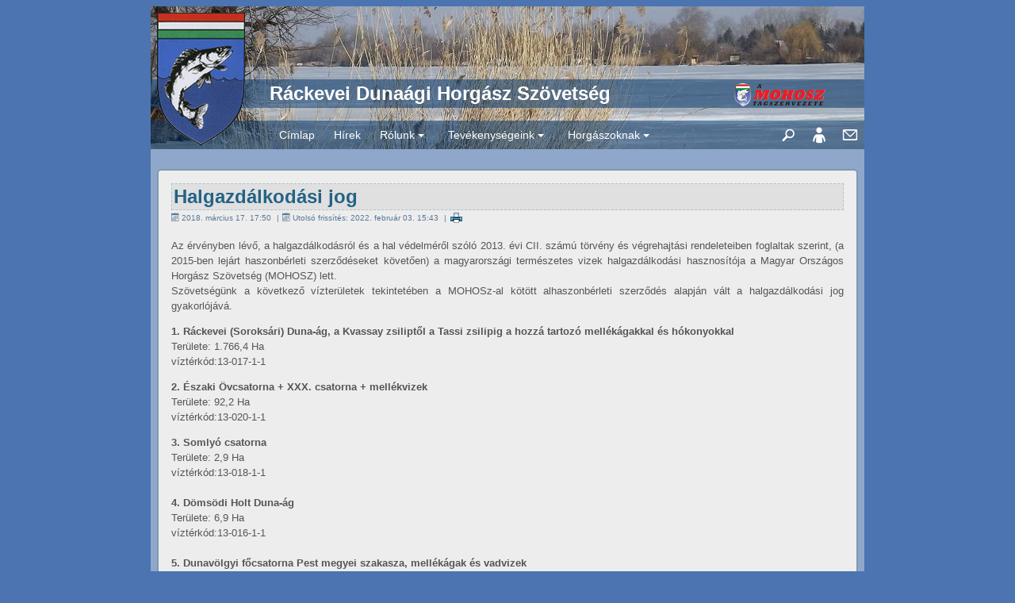

--- FILE ---
content_type: text/html; charset=utf-8
request_url: https://www.rdhsz.hu/index.php/tevekenysegeink/halgazdalkodasi-jog/alhaszonberlet
body_size: 72106
content:
<!DOCTYPE html>
<html xmlns="http://www.w3.org/1999/xhtml" xml:lang="hu-hu" lang="hu-hu" > 
	<head>
		<base href="https://www.rdhsz.hu/index.php/tevekenysegeink/halgazdalkodasi-jog/alhaszonberlet" />
	<meta http-equiv="content-type" content="text/html; charset=utf-8" />
	<meta name="author" content="Admin" />
	<meta name="description" content="A Ráckevei Dunaági Horgász Szövetség hivatalos honlapja" />
	<meta name="generator" content="Joomla! - Open Source Content Management" />
	<title>Alhaszonbérlet - Ráckevei Dunaági Horgász Szövetség</title>
	<link href="/templates/rdhsz3/favicon.ico" rel="shortcut icon" type="image/vnd.microsoft.icon" />
	<link href="https://www.rdhsz.hu/index.php/component/search/?Itemid=2595&amp;format=opensearch" rel="search" title="Keresés Ráckevei Dunaági Horgász Szövetség" type="application/opensearchdescription+xml" />
	<link href="/components/com_jcomments/tpl/default/style.css?v=3002" rel="stylesheet" type="text/css" />
	<link href="/plugins/system/gdpr/assets/css/jquery.fancybox.min.css" rel="stylesheet" type="text/css" />
	<link href="https://cdnjs.cloudflare.com/ajax/libs/uikit/2.23.0/css/uikit.min.css" rel="stylesheet" type="text/css" />
	<link href="https://cdnjs.cloudflare.com/ajax/libs/uikit/2.23.0/css/components/slidenav.min.css" rel="stylesheet" type="text/css" />
	<link href="https://www.rdhsz.hu/media/com_acymailing/css/module_default.css?v=1534946865" rel="stylesheet" type="text/css" />
	<link href="/plugins/system/gdpr/assets/css/cookieconsent.min.css" rel="stylesheet" type="text/css" />
	<style type="text/css">
a.thumbnail {display: inline-block; zoom: 1; *display: inline;}
 .cloaked_email span:before { content: attr(data-ep-ad3da); } .cloaked_email span:after { content: attr(data-ep-ba441); } 
div.cc-window.cc-floating{max-width:24em}@media(max-width: 639px){div.cc-window.cc-floating:not(.cc-center){max-width: none}}div.cc-window, span.cc-cookie-settings-toggler{font-size:16px}div.cc-revoke{font-size:16px}div.cc-settings-label,span.cc-cookie-settings-toggle{font-size:14px}div.cc-window.cc-banner{padding:1em 1.8em}div.cc-window.cc-floating{padding:2em 1.8em}input.cc-cookie-checkbox+span:before, input.cc-cookie-checkbox+span:after{border-radius:1px}div.cc-center,div.cc-floating,div.cc-checkbox-container,div.gdpr-fancybox-container div.fancybox-content,ul.cc-cookie-category-list li,fieldset.cc-service-list-title legend{border-radius:0px}div.cc-window a.cc-btn,span.cc-cookie-settings-toggle{border-radius:0px}
	</style>
	<script type="application/json" class="joomla-script-options new">{"csrf.token":"a3e4273cc59790e0cbb9492c9d2b4b6c","system.paths":{"root":"","base":""},"system.keepalive":{"interval":1740000,"uri":"\/index.php\/component\/ajax\/?format=json"}}</script>
	<script src="/plugins/system/gdpr/assets/js/user.js" type="text/javascript" defer="defer"></script>
	<script src="/plugins/system/gdpr/assets/js/jquery.fancybox.min.js" type="text/javascript" defer="defer"></script>
	<script src="/media/jui/js/jquery.min.js?345776cf36b03596c6891e21d6af4486" type="text/javascript"></script>
	<script src="/media/jui/js/jquery-noconflict.js?345776cf36b03596c6891e21d6af4486" type="text/javascript"></script>
	<script src="/media/jui/js/jquery-migrate.min.js?345776cf36b03596c6891e21d6af4486" type="text/javascript"></script>
	<script src="https://cdnjs.cloudflare.com/ajax/libs/uikit/2.23.0/js/uikit.min.js" type="text/javascript"></script>
	<script src="https://cdnjs.cloudflare.com/ajax/libs/uikit/2.23.0/js/components/lightbox.min.js" type="text/javascript"></script>
	<script src="/media/system/js/caption.js?345776cf36b03596c6891e21d6af4486" type="text/javascript"></script>
	<script src="/media/jui/js/bootstrap.min.js?345776cf36b03596c6891e21d6af4486" type="text/javascript"></script>
	<script src="/media/system/js/core.js?345776cf36b03596c6891e21d6af4486" type="text/javascript"></script>
	<!--[if lt IE 9]><script src="/media/system/js/polyfill.event.js?345776cf36b03596c6891e21d6af4486" type="text/javascript"></script><![endif]-->
	<script src="/media/system/js/keepalive.js?345776cf36b03596c6891e21d6af4486" type="text/javascript"></script>
	<!--[if lt IE 9]><script src="/media/system/js/html5fallback.js?345776cf36b03596c6891e21d6af4486" type="text/javascript"></script><![endif]-->
	<script src="https://www.rdhsz.hu/media/com_acymailing/js/acymailing_module.js?v=5104" type="text/javascript" async="async"></script>
	<script src="/plugins/system/gdpr/assets/js/cookieconsent.min.js" type="text/javascript" defer="defer"></script>
	<script src="/plugins/system/gdpr/assets/js/init.js" type="text/javascript" defer="defer"></script>
	<script type="text/javascript">
				var COM_GDPR_DELETE_PROFILE = 'Profil törlése'; 				var COM_GDPR_EXPORT_CSV_PROFILE = 'Profil exportálása (CSV)'; 				var COM_GDPR_EXPORT_XLS_PROFILE = 'Profil exportálása (XLS)'; 				var COM_GDPR_EXPORT_PROFILE_REQUEST = 'Request to export profile data'; 				var COM_GDPR_PRIVACY_POLICY_REQUIRED = 'Kötelező'; 				var COM_GDPR_DELETE_PROFILE_CONFIRMATION = 'Biztosan törli a felhasználói profilt?'; 				var COM_GDPR_PRIVACY_POLICY_ACCEPT = 'Elfogadom'; 				var COM_GDPR_PRIVACY_POLICY_NOACCEPT = 'Elutasítom'; var gdpr_livesite='https://www.rdhsz.hu/';var gdprCurrentOption = 'com_content';var gdprCurrentView = 'article';var gdprCurrentTask = '';var gdprCurrentLayout = '';var gdprCurrentUserId = 0;var gdprDebugMode = 0;var gdprDeleteButton = 1;var gdprExportButton = 1;var gdprPrivacyPolicyCheckbox = 1;var gdprPrivacyPolicyCheckboxLinkText = 'Adatvédelmi szabályzat';var gdprPrivacyPolicyCheckboxLink = 'https://rdhsz.hu/index.php/adatvedelem';var gdprPrivacyPolicyCheckboxLinkTitle = 'Kérem, olvassa el és fogadja el az Adatvédelmi szabályzatot. Ellenkező esetben a belépés nem lesz elérhető.';var gdprPrivacyPolicyCheckboxOrder = 'right';var gdprRemoveAttributes = 1;var gdprForceSubmitButton = 0;var gdprRemoveSubmitButtonEvents = 0;var gdprPrivacyPolicyContainerTemplate = '<div class=\'control-group\'>{field}</div>';var gdprPrivacyPolicyLabelTemplate = '<div class=\'control-label\' style=\'display:inline-block; cursor: pointer;\'>{label}</div>';var gdprPrivacyPolicyCheckboxTemplate = '<div class=\'controls\' style=\'display:inline-block;margin-left:20px; cursor: pointer;\'>{checkbox}</div>';var gdprPrivacyPolicyControl = 1;var gdprFormSubmissionMethod = 'form';var gdprFormActionWorkingmode = 'base';var gdprCustomSubmissionMethodSelector = 'input[type=submit],button[type=submit],button[type=button]';var gdprConsentLogsFormfields = 'name,email,subject,message';var gdprConsentRegistryTrackPreviousConsent = 1;var gdprCustomAppendMethod = 0;var gdprCustomAppendMethodSelector = 'input[type=submit],button[type=submit]';var gdprCustomAppendMethodTargetElement = 'parent';var gdprCheckboxControlsClass = 0;var gdprCheckboxControlsClassList = 'required';var gdprPrivacyPolicyCheckboxConsentDate = 0;var gdprUserprofileButtonsWorkingmode = 0;var gdprCustomComponentsViewFormCheckboxSelector = '#acymodifyform form,form[name*=Acymailing],form[name^=formAcym]';var gdprDisallowPrivacyPolicy = 0;var gdprDisallowDeleteProfile = 0;var gdprDisallowExportProfile = 0;var gdprUseFancyboxCheckbox=1;var gdprFancyboxCheckboxWidth=700;var gdprFancyboxCheckboxHeight=800;var gdprCheckboxCloseText='Bezárás';jQuery(window).on('load',  function() {
				new JCaption('img.caption');
			});
 window.RegularLabs=window.RegularLabs||{};window.RegularLabs.EmailProtector=window.RegularLabs.EmailProtector||{unCloak:function(e,g){document.querySelectorAll("."+e).forEach(function(a){var f="",c="";a.className=a.className.replace(" "+e,"");a.querySelectorAll("span").forEach(function(d){for(name in d.dataset)0===name.indexOf("epA")&&(f+=d.dataset[name]),0===name.indexOf("epB")&&(c=d.dataset[name]+c)});if(c){var b=a.nextElementSibling;b&&"script"===b.tagName.toLowerCase()&&b.parentNode.removeChild(b);b=f+c;g?(a.parentNode.href="mailto:"+b,a.parentNode.removeChild(a)):a.innerHTML=b}})}}; 
jQuery(function($){ initTooltips(); $("body").on("subform-row-add", initTooltips); function initTooltips (event, container) { container = container || document;$(container).find(".hasTooltip").tooltip({"html": true,"container": "body"});} });	if(typeof acymailingModule == 'undefined'){
				var acymailingModule = [];
			}
			
			acymailingModule['emailRegex'] = /^[a-z0-9!#$%&\'*+\/=?^_`{|}~-]+(?:\.[a-z0-9!#$%&\'*+\/=?^_`{|}~-]+)*\@([a-z0-9-]+\.)+[a-z0-9]{2,10}$/i;

			acymailingModule['NAMECAPTION'] = 'Név';
			acymailingModule['NAME_MISSING'] = 'Adja meg a nevét';
			acymailingModule['EMAILCAPTION'] = 'E-mail cím';
			acymailingModule['VALID_EMAIL'] = 'Kérjük, érvényes e-mail címet adjon meg';
			acymailingModule['ACCEPT_TERMS'] = 'Fogadja el a használati feltételeket';
			acymailingModule['CAPTCHA_MISSING'] = 'Kérem írja be a képen látható biztonsági kódot:';
			acymailingModule['NO_LIST_SELECTED'] = 'Kérjük, válassza ki melyik témákra kíván feliratkozni';
		
acymailingModule['excludeValuesformAcymailing57571'] = [];
acymailingModule['excludeValuesformAcymailing57571']['name'] = 'Név';
acymailingModule['excludeValuesformAcymailing57571']['email'] = 'E-mail cím';
var gdprConfigurationOptions = { complianceType: 'opt-in',
																			  cookieConsentLifetime: 365,
																			  cookieConsentSamesitePolicy: '',
																			  cookieConsentSecure: 0,
																			  disableFirstReload: 0,
																	  		  blockJoomlaSessionCookie: 1,
																			  blockExternalCookiesDomains: 1,
																			  externalAdvancedBlockingModeCustomAttribute: '',
																			  allowedCookies: '',
																			  blockCookieDefine: 1,
																			  autoAcceptOnNextPage: 1,
																			  revokable: 1,
																			  lawByCountry: 0,
																			  checkboxLawByCountry: 0,
																			  blockPrivacyPolicy: 1,
																			  cacheGeolocationCountry: 1,
																			  countryAcceptReloadTimeout: 1000,
																			  usaCCPARegions: null,
																			  dismissOnScroll: 0,
																			  dismissOnTimeout: 0,
																			  containerSelector: 'body',
																			  hideOnMobileDevices: 0,
																			  autoFloatingOnMobile: 0,
																			  autoFloatingOnMobileThreshold: 1024,
																			  autoRedirectOnDecline: 0,
																			  autoRedirectOnDeclineLink: '',
																			  showReloadMsg: 0,
																			  showReloadMsgText: 'Applying preferences and reloading the page...',
																			  defaultClosedToolbar: 0,
																			  toolbarLayout: 'basic',
																			  toolbarTheme: 'edgeless',
																			  toolbarButtonsTheme: 'decline_first',
																			  revocableToolbarTheme: 'basic',
																			  toolbarPosition: 'bottom',
																			  toolbarCenterTheme: 'compact',
																			  revokePosition: 'revoke-top',
																			  toolbarPositionmentType: 1,
																			  positionCenterSimpleBackdrop: 0,
																			  positionCenterBlurEffect: 1,
																			  preventPageScrolling: 0,
																			  popupEffect: 'fade',
																			  popupBackground: '#000000',
																			  popupText: '#ffffff',
																			  popupLink: '#ffffff',
																			  buttonBackground: '#ffffff',
																			  buttonBorder: '#ffffff',
																			  buttonText: '#000000',
																			  highlightOpacity: '100',
																			  highlightBackground: '#333333',
																			  highlightBorder: '#ffffff',
																			  highlightText: '#ffffff',
																			  highlightDismissBackground: '#333333',
																		  	  highlightDismissBorder: '#ffffff',
																		 	  highlightDismissText: '#ffffff',
																			  hideRevokableButton: 0,
																			  hideRevokableButtonOnscroll: 0,
																			  customRevokableButton: 0,
																			  customRevokableButtonAction: 0,
																			  headerText: '<p>Oldalunk sütiket (cookie) használ</p>',
																			  messageText: 'A megfelelő működés érdekében oldalunk sütiket (cookie) használ.',
																			  denyMessageEnabled: 0, 
																			  denyMessage: 'Ön elutasította a sütiket (cookie). Az oldal megfelelő működéséhez a sütik engedélyezésére van szükség.',
																			  placeholderBlockedResources: 0, 
																			  placeholderBlockedResourcesAction: '',
																	  		  placeholderBlockedResourcesText: 'You must accept cookies and reload the page to view this content',
																			  placeholderIndividualBlockedResourcesText: 'You must accept cookies from {domain} and reload the page to view this content',
																			  placeholderIndividualBlockedResourcesAction: 0,
																			  placeholderOnpageUnlock: 0,
																			  scriptsOnpageUnlock: 0,
																			  dismissText: 'Megértettem',
																			  allowText: 'Sütik engedélyezése',
																			  denyText: 'Elutasítás',
																			  cookiePolicyLinkText: 'Süti szabályzat',
																			  cookiePolicyLink: 'https://rdhsz.hu/index.php/suti-szabalyzat',
																			  cookiePolicyRevocableTabText: 'Süti beállítások',
																			  privacyPolicyLinkText: 'Adatvédelmi szabályzat',
																			  privacyPolicyLink: 'https://rdhsz.hu/index.php/adatvedelem',
																			  enableGdprBulkConsent: 0,
																			  enableCustomScriptExecGeneric: 0,
																			  customScriptExecGeneric: '',
																			  categoriesCheckboxTemplate: 'cc-checkboxes-light',
																			  toggleCookieSettings: 0,
																			  toggleCookieSettingsLinkedView: 0,
 																			  toggleCookieSettingsLinkedViewSefLink: '/index.php/component/gdpr/',
																	  		  toggleCookieSettingsText: '<span class="cc-cookie-settings-toggle">Settings <span class="cc-cookie-settings-toggler">&#x25EE;</span></span>',
																			  toggleCookieSettingsButtonBackground: '#333333',
																			  toggleCookieSettingsButtonBorder: '#ffffff',
																			  toggleCookieSettingsButtonText: '#ffffff',
																			  showLinks: 1,
																			  blankLinks: '_blank',
																			  autoOpenPrivacyPolicy: 0,
																			  openAlwaysDeclined: 1,
																			  cookieSettingsLabel: 'Cookie settings:',
															  				  cookieSettingsDesc: 'Choose which kind of cookies you want to disable by clicking on the checkboxes. Click on a category name for more informations about used cookies.',
																			  cookieCategory1Enable: 0,
																			  cookieCategory1Name: 'Necessary',
																			  cookieCategory1Locked: 0,
																			  cookieCategory2Enable: 0,
																			  cookieCategory2Name: 'Preferences',
																			  cookieCategory2Locked: 0,
																			  cookieCategory3Enable: 0,
																			  cookieCategory3Name: 'Statisztikák',
																			  cookieCategory3Locked: 0,
																			  cookieCategory4Enable: 0,
																			  cookieCategory4Name: 'Marketing',
																			  cookieCategory4Locked: 0,
																			  cookieCategoriesDescriptions: {},
																			  alwaysReloadAfterCategoriesChange: 0,
																			  preserveLockedCategories: 0,
																			  reloadOnfirstDeclineall: 0,
																			  trackExistingCheckboxSelectors: '',
															  		  		  trackExistingCheckboxConsentLogsFormfields: 'name,email,subject,message',
																			  allowallShowbutton: 0,
																			  allowallText: 'Allow all cookies',
																			  allowallButtonBackground: '#ffffff',
																			  allowallButtonBorder: '#ffffff',
																			  allowallButtonText: '#000000',
																			  allowallButtonTimingAjax: 'fast',
																			  includeAcceptButton: 0,
																			  trackConsentDate: 0,
																			  optoutIndividualResources: 0,
																			  blockIndividualResourcesServerside: 0,
																			  disableSwitchersOptoutCategory: 0,
																			  allowallIndividualResources: 1,
																			  blockLocalStorage: 0,
																			  blockSessionStorage: 0,
																			  externalAdvancedBlockingModeTags: 'iframe,script,img,source,link',
																			  enableCustomScriptExecCategory1: 0,
																			  customScriptExecCategory1: '',
																			  enableCustomScriptExecCategory2: 0,
																			  customScriptExecCategory2: '',
																			  enableCustomScriptExecCategory3: 0,
																			  customScriptExecCategory3: '',
																			  enableCustomScriptExecCategory4: 0,
																			  customScriptExecCategory4: '',
																			  debugMode: 0
																		};var gdpr_ajax_livesite='https://www.rdhsz.hu/';var gdpr_enable_log_cookie_consent=1;
	</script>

		<meta name="viewport" content="width=device-width, initial-scale=1.0">
		
		<script src="/templates/rdhsz3/js/jquery-ui.min.js"></script>
		<script src="/templates/rdhsz3/js/jquery.ba-outside-events.min.js"></script>
		<script src="/templates/rdhsz3/js/jquery.smartmenus.min.js"></script>		
		<script src="/templates/rdhsz3/js/scripts.js?2018032802"></script>
		
		<link rel="stylesheet" href="/templates/system/css/system.css" type="text/css" />
		<link rel="stylesheet" href="/templates/system/css/general.css" type="text/css" />
		
		<link rel="stylesheet" href="/templates/rdhsz3/css/jquery-ui.css" type="text/css" />
		<link rel="stylesheet" href="/templates/rdhsz3/css/style.css?2025110301" type="text/css" />
		<link rel="stylesheet" href="/templates/rdhsz3/css/template.css?2025010401" type="text/css" />
		<link rel="stylesheet" href="/templates/rdhsz3/css/sm-core-css.css" type="text/css" />
		<link rel="stylesheet" href="/templates/rdhsz3/css/sm-clean.css" type="text/css" />
		<link rel="stylesheet" href="/templates/rdhsz3/css/sm-custom.css?2018032401" type="text/css" />
	
			
	</head>
	<body>	
		<div id="rdhsz-pagewrapper">
			 
			<div id="rdhsz-headwrapper">
				<div id="rdhsz-header" class="header-box header-image-tel">

					<div id="rdhsz-logo">
						<a href="/index.php"> 
							<img src="/templates/rdhsz3/images/rdhsz-logo.png" />
						</a>
					</div>
					<div id="rdhsz-logotext" class="rdhsz-header-overlay">
						<div id="rdhsz-logotext-inner">
							Ráckevei Dunaági Horgász Szövetség						</div>
						<div id="rdhsz-logo-mohosz">
							<a href="https://mohosz.hu" target="_blank"> 
								<img src="/templates/rdhsz3/images/mohosz.png" />
							</a>					
						</div>							
					</div>
					
					<nav id="rdhsz-menu-bar" class="main-nav rdhsz-header-overlay" role="navigation">
						<div id="rdhsz-menu">
							<input id="main-menu-state" type="checkbox" />
							<label class="main-menu-btn" for="main-menu-state">
								<span class="main-menu-btn-icon"></span> Toggle main menu visibility
							</label>	
									<div class="moduletable_menu">
						<ul class="nav menu mod-list">
<li class="item-101 default"><a href="/index.php" >Címlap</a></li><li class="item-105"><a href="/index.php/hirek" >Hírek</a></li><li class="item-106 deeper parent"><a href="#" >Rólunk</a><ul class="nav-child unstyled small"><li class="item-114"><a href="/index.php/rolunk/tagegyesuleteink" >Tagegyesületeink</a></li><li class="item-115"><a href="/index.php/rolunk/a-szovetseg-tortenete-eredmenyei" >A Szövetség története, eredményei</a></li><li class="item-116"><a href="/index.php/rolunk/tevekenysegeink" >Tevékenységeink</a></li><li class="item-117 deeper parent"><a href="#" >Szervezeti felépítés</a><ul class="nav-child unstyled small"><li class="item-489"><a href="/index.php/rolunk/szervezeti-felepites/szervezeti-abra" >Szervezeti ábra</a></li><li class="item-118"><a href="/index.php/rolunk/szervezeti-felepites/kuldottgyules" >Küldöttgyűlés</a></li><li class="item-119"><a href="/index.php/rolunk/szervezeti-felepites/elnokseg" >Elnökség</a></li><li class="item-120 deeper parent"><a href="#" >Felügyelő Bizottság</a><ul class="nav-child unstyled small"><li class="item-490"><a href="/index.php/rolunk/szervezeti-felepites/felugyelo-bizottsag/a-felugyelo-bizottsag-tagjai" >A Felügyelő Bizottság tagjai</a></li><li class="item-491"><a href="/index.php/rolunk/szervezeti-felepites/felugyelo-bizottsag/fb-munkacsoport" >FB Halkísérő Munkacsoport</a></li><li class="item-905 deeper parent"><a href="#" >A Felügyelő Bizottság munkatervei</a><ul class="nav-child unstyled small"><li class="item-2184"><a href="/doc/fb_munkaterv_2018.pdf" >2018</a></li><li class="item-2185"><a href="/doc/fb_munkaterv_2019.pdf" >2019</a></li><li class="item-2186"><a href="/doc/fb_munkaterv_2020.pdf" >2020</a></li><li class="item-2187"><a href="/doc/fb_munkaterv_2021.pdf" >2021</a></li><li class="item-2193"><a href="/doc/fb_munkaterv_2022.pdf" >2022</a></li><li class="item-2551"><a href="https://rdhsz.hu/doc/fb_munkaterv_2023.pdf" >2023</a></li><li class="item-2552"><a href="https://rdhsz.hu/doc/fb_munkaterv_2024.pdf" >2024</a></li></ul></li></ul></li><li class="item-121"><a href="/index.php/rolunk/szervezeti-felepites/etikai-bizottsag" >Etikai Bizottság</a></li><li class="item-122"><a href="/index.php/rolunk/szervezeti-felepites/jelolo-bizottsag" >Jelölő Bizottság</a></li></ul></li><li class="item-436 deeper parent"><a href="#" >A Szövetség szabályzatai</a><ul class="nav-child unstyled small"><li class="item-437"><a href="/index.php/rolunk/a-szovetseg-szabalyzatai/alapszabaly" >Alapszabály</a></li><li class="item-438"><a href="/doc/szmsz.pdf" >Szervezeti és Működési Szabályzat</a></li><li class="item-439"><a href="/doc/etikai_kodex.pdf" >Etikai és Egyeztető Kódex</a></li><li class="item-440 deeper parent"><a href="#" >A Szövetség munkatervei</a><ul class="nav-child unstyled small"><li class="item-2188"><a href="/doc/munkaterv_2018.pdf" >2018</a></li><li class="item-2189"><a href="/doc/munkaterv_2019.pdf" >2019</a></li><li class="item-2190"><a href="/doc/munkaterv_2020.pdf" >2020</a></li><li class="item-2191"><a href="/doc/munkaterv_2021.pdf" >2021</a></li><li class="item-2192"><a href="/doc/munkaterv_2022.pdf" >2022</a></li><li class="item-2548"><a href="https://rdhsz.hu/doc/munkaterv_2023.pdf" >2023</a></li><li class="item-2549"><a href="https://rdhsz.hu/doc/munkaterv_2024.pdf" >2024</a></li><li class="item-2645"><a href="https://rdhsz.hu/doc/munkaterv_2025.pdf" >2025</a></li></ul></li></ul></li><li class="item-441"><a href="/index.php/rolunk/a-szovetseg-kituntetettjei" >A Szövetség kitüntetettjei</a></li></ul></li><li class="item-107 active deeper parent"><a href="#" >Tevékenységeink</a><ul class="nav-child unstyled small"><li class="item-492 active deeper parent"><a href="/index.php/tevekenysegeink/halgazdalkodasi-jog" >Halgazdálkodási jog</a><ul class="nav-child unstyled small"><li class="item-2595 current active"><a href="/index.php/tevekenysegeink/halgazdalkodasi-jog/alhaszonberlet" >Alhaszonbérlet</a></li><li class="item-2596"><a href="/index.php/tevekenysegeink/halgazdalkodasi-jog/horgaszrend-elokeszito-bizottsag" >Helyi horgászrend</a></li></ul></li><li class="item-493 deeper parent"><a href="#" >Haltermelés</a><ul class="nav-child unstyled small"><li class="item-494"><a href="/index.php/tevekenysegeink/haltermeles/rackeve-halkeltetes" >Ráckeve, halkeltetés</a></li><li class="item-495"><a href="/index.php/tevekenysegeink/haltermeles/szigetbecse-eloneveles" >Szigetbecse, előnevelés</a></li><li class="item-496"><a href="/index.php/tevekenysegeink/haltermeles/makadi-togazdasag" >Makádi tógazdaság</a></li><li class="item-497"><a href="/index.php/tevekenysegeink/haltermeles/a-szovetseg-sajat-halfajtajarol" >A Szövetség saját halfajtájáról</a></li><li class="item-2513"><a href="/index.php/tevekenysegeink/haltermeles/tamogatasi-informacio" >Támogatási információ</a></li></ul></li><li class="item-498 deeper parent"><a href="#" >Haltelepítés</a><ul class="nav-child unstyled small"><li class="item-1039"><a href="/index.php/tevekenysegeink/haltelepites/eves-telepitesi-terv" >Éves telepítési terv</a></li><li class="item-2657"><a href="/index.php/tevekenysegeink/haltelepites/eves-telepitesi-adatok" >Éves telepítési adatok</a></li><li class="item-1193"><a href="/index.php/tevekenysegeink/haltelepites/reszletes-telepitesi-adatok" >Részletes telepítési beszámolók</a></li></ul></li><li class="item-499 deeper parent"><a href="#" >Halőrzés</a><ul class="nav-child unstyled small"><li class="item-500"><a href="/index.php/tevekenysegeink/halorzes/halorzes-a-duna-agon" >Halőrzés a Duna-ágon</a></li><li class="item-503"><a href="/index.php/tevekenysegeink/halorzes/haloreink-elerhetosegei#halorok" >Halőreink elérhetőségei</a></li></ul></li><li class="item-504 deeper parent"><a href="#" >Ifjúsági nevelés</a><ul class="nav-child unstyled small"><li class="item-505"><a href="/index.php/tevekenysegeink/ifjusagi-neveles/ifjusagi-es-oktatasi-bizottsag" >Ifjúsági és Oktatási Bizottság</a></li></ul></li><li class="item-506 deeper parent"><a href="#" >Versenysport</a><ul class="nav-child unstyled small"><li class="item-507"><a href="/index.php/tevekenysegeink/versenysport/versenysport-bizottsag" >Versenysport Bizottság</a></li><li class="item-1919"><a href="/index.php/tevekenysegeink/versenysport/hirfolyam-eredmenyek" >Hírfolyam, eredmények</a></li><li class="item-511"><a href="/index.php/tevekenysegeink/versenysport/versenynaptar" >Versenynaptár</a></li><li class="item-518 deeper parent"><a href="#" >Versenykiírások</a><ul class="nav-child unstyled small"><li class="item-2597"><a href="/index.php/tevekenysegeink/versenysport/versenykiirasok/rdhsz-tamogatoi-kupa" >RDHSZ Támogatói kupa</a></li><li class="item-2171"><a href="/index.php/tevekenysegeink/versenysport/versenykiirasok/rdhsz-gyermek-es-csaladi-horgaszverseny" >RDHSZ Gyermek és családi horgászverseny</a></li><li class="item-1910"><a href="/index.php/tevekenysegeink/versenysport/versenykiirasok/feeder-csapat-bajnoksagok-es-feeder-egyeni-bajnoksag" >Feeder Csapat Bajnokságok és Feeder Egyéni Bajnokság</a></li><li class="item-2689"><a href="/index.php/tevekenysegeink/versenysport/versenykiirasok/i-rdhsz-method-egyeni-bajnoksag-2025" >Method feeder Egyéni Bajnokság</a></li><li class="item-1033"><a href="/index.php/tevekenysegeink/versenysport/versenykiirasok/rdhsz-egyeni-bajnoksag" >RDHSZ Egyéni Bajnokság</a></li><li class="item-1241"><a href="/index.php/tevekenysegeink/versenysport/versenykiirasok/rdhsz-egyesuleti-csapatbajnoksag" >RDHSZ Egyesületi Csapatbajnokság</a></li><li class="item-519"><a href="/index.php/tevekenysegeink/versenysport/versenykiirasok/rsd-carp-cup" >RSD Carp Cup</a></li><li class="item-2690"><a href="/index.php/tevekenysegeink/versenysport/versenykiirasok/torpefogo-kozossegi-horgaszat-es-az-iskolak-versenyenek-szuperkupaja" >Törpefogó közösségi horgászat és az Iskolák versenyének Szuperkupája</a></li><li class="item-2729"><a href="/index.php/tevekenysegeink/versenysport/versenykiirasok/xii-rdhsz-csonakos-pergeto-bajnoksag" >Csónakos Pergető Bajnokság</a></li></ul></li><li class="item-512 deeper parent"><a href="#" >Versenyszabályzatok</a><ul class="nav-child unstyled small"><li class="item-942"><a href="/index.php/tevekenysegeink/versenysport/versenyszabalyzatok/orszagos-versenyszabalyzatok" >Országos versenyszabályzatok</a></li><li class="item-2599"><a href="/index.php/tevekenysegeink/versenysport/versenyszabalyzatok/rdhsz-altalanos-horgaszsport-versenyszabalyzat" >RDHSZ Általános Horgászsport Versenyszabályzat</a></li><li class="item-516"><a href="/index.php/tevekenysegeink/versenysport/versenyszabalyzatok/etikai-es-eljarasi-szabalyzat" >Etikai és Eljárási Szabályzat</a></li></ul></li><li class="item-652 deeper parent"><a href="#" >RDHSZ versenybeszámolók</a><ul class="nav-child unstyled small"><li class="item-653 deeper parent"><a href="#" >2018</a><ul class="nav-child unstyled small"><li class="item-721"><a href="/index.php/tevekenysegeink/versenysport/versenybeszamolok/2018/rdhsz-egyeni-bajnoksag-2018-05-19" >RDHSZ Egyéni Bajnokság - 2018.05.19.</a></li><li class="item-722"><a href="/index.php/tevekenysegeink/versenysport/versenybeszamolok/2018/rdhsz-csapatbajnoksag-2018-05-20" >RDHSZ Csapatbajnokság - 2018.05.20.</a></li><li class="item-680"><a href="/index.php/tevekenysegeink/versenysport/versenybeszamolok/2018/4-rdhsz-egyeni-feeder-bajnoksag-beszamolo" >4. RDHSZ Egyéni Feeder Bajnokság</a></li><li class="item-681"><a href="/index.php/tevekenysegeink/versenysport/versenybeszamolok/2018/3-rdhsz-feeder-csapatbajnoksag" >3. RDHSZ Feeder Csapatbajnokság</a></li><li class="item-711"><a href="/index.php/tevekenysegeink/versenysport/versenybeszamolok/2018/6-hely-a-tagszovetsegek-csapat-orszagos-bajnoksagan" >Tagszövetségek Csapat Országos Bajnoksága</a></li><li class="item-655"><a href="/index.php/tevekenysegeink/versenysport/versenybeszamolok/2018/utanpotlas-bajnoksag-u20-a-versenyzok-beszamoloi" >Utánpótlás Horgász Bajnokság U20 - Bogyiszló, 2018.04.06-09.</a></li><li class="item-654"><a href="/index.php/tevekenysegeink/versenysport/versenybeszamolok/2018/rekord-szamu-indulo-a-csaladi-versenyen" >Családi horgászverseny - 2018.05.06.</a></li><li class="item-853"><a href="/index.php/tevekenysegeink/versenysport/versenybeszamolok/2018/vi-nemzetkozi-rsd-carp-cup-2018-09-03-07" >VI. Nemzetközi RSD Carp Cup - 2018.09.03-07.</a></li><li class="item-854"><a href="/index.php/tevekenysegeink/versenysport/versenybeszamolok/2018/rdhsz-egyesuleti-csapatbajnoksag-2018-09-23" >RDHSZ Egyesületi Csapatbajnokság - 2018.09.23.</a></li><li class="item-855"><a href="/index.php/tevekenysegeink/versenysport/versenybeszamolok/2018/orszagos-casting-verseny-2018-09-29-30" >Országos Casting verseny - 2018.09.29-30.</a></li></ul></li><li class="item-1154 deeper parent"><a href="#" >2019</a><ul class="nav-child unstyled small"><li class="item-1155"><a href="/index.php/tevekenysegeink/versenysport/versenybeszamolok/2019/csaladi-horgaszverseny-2019" >Családi horgászverseny - 2019.04.20.</a></li><li class="item-1196"><a href="/index.php/tevekenysegeink/versenysport/versenybeszamolok/2019/gyorsjelentes-az-rdhsz-feeder-versenyeirol" >RDHSZ feeder egyéni és csapatbajnokság - 2019.05.18-19.</a></li><li class="item-1197"><a href="/index.php/tevekenysegeink/versenysport/versenybeszamolok/2019/rdhsz-szovetsegi-egyeni-bajnoksag-2019" >RDHSZ Szövetségi Egyéni Bajnokság - 2019.05.18.</a></li><li class="item-1198"><a href="/index.php/tevekenysegeink/versenysport/versenybeszamolok/2019/rdhsz-szovetsegi-csapatbajnoksag-2020" >RDHSZ Szövetségi csapatbajnokság - 2019.05.19.</a></li><li class="item-1312"><a href="/index.php/tevekenysegeink/versenysport/versenybeszamolok/2019/vii-rsd-carp-cup-beszamolo" >VII. Nemzetközi RSD Carp Cup - 2019.09.02-06.</a></li><li class="item-1309"><a href="/index.php/tevekenysegeink/versenysport/versenybeszamolok/2019/2019-oszi-rdhsz-pergeto-versenyek" >2019. őszi RDHSZ pergető versenyek</a></li><li class="item-1311"><a href="/index.php/tevekenysegeink/versenysport/versenybeszamolok/2019/rdhsz-egyesuleti-csapatbajnoksag-2020" >RDHSZ Egyesületi csapatbajnokság 2019</a></li></ul></li><li class="item-1850 deeper parent"><a href="#" >2020</a><ul class="nav-child unstyled small"><li class="item-1852"><a href="/index.php/tevekenysegeink/versenysport/versenybeszamolok/2020/rdhsz-feeder-egyeni-es-csapatbajnoksag-2020-06-06" >RDHSZ Feeder egyéni és Csapatbajnokság - 2020.06.06</a></li><li class="item-1853"><a href="/index.php/tevekenysegeink/versenysport/versenybeszamolok/2020/rdhsz-feeder-egyeni-es-csapatbajnoksag-2020-06-7" >RDHSZ Szövetségi Egyéni bajnokság - 2020.06.07</a></li><li class="item-1854"><a href="/index.php/tevekenysegeink/versenysport/versenybeszamolok/2020/rdhsz-egyesuleti-csapatbajnoksag-2020-08-15" >RDHSZ Egyesületi csapatbajnokság - 2020.08.15</a></li><li class="item-1855"><a href="/index.php/tevekenysegeink/versenysport/versenybeszamolok/2020/rdhsz-csonakos-pergeto-versenyek" >RDHSZ csónakos pergető versenyek</a></li></ul></li><li class="item-2045 deeper parent"><a href="#" >2021</a><ul class="nav-child unstyled small"><li class="item-2057"><a href="/index.php/tevekenysegeink/versenysport/versenybeszamolok/2021/rdhsz-szovetsegi-egyeni-bajnoksag-csepel-2021-05-01-02" >RDHSZ Szövetségi Egyéni bajnokság - Csepel, 2021.05.01-02.</a></li><li class="item-2058"><a href="/index.php/tevekenysegeink/versenysport/versenybeszamolok/2021/rdhsz-szovetsegi-csapatbajnoksag-csepel-2021-06-20" >RDHSZ Szövetségi Csapatbajnokság - Csepel, 2021.06.20.</a></li><li class="item-2059"><a href="/index.php/tevekenysegeink/versenysport/versenybeszamolok/2021/rdhsz-egyesuleti-csapatbajnoksag-eszaki-ovcsatorna-2021-08-22" >RDHSZ Egyesületi Csapatbajnokság - Északi-övcsatorna, 2021.08.22.</a></li><li class="item-2060"><a href="/index.php/tevekenysegeink/versenysport/versenybeszamolok/2021/rdhsz-feeder-csapatbajnoksagok-csepel-2021-04-24-26" >RDHSZ feeder csapatbajnokságok - Csepel, 2021.04.24-26.</a></li><li class="item-2061"><a href="/index.php/tevekenysegeink/versenysport/versenybeszamolok/2021/rdhsz-feeder-egyeni-bajnoksag-csepel-2021-05-08" >RDHSZ feeder egyéni bajnokság - Csepel, 2021.05.08.</a></li><li class="item-2046"><a href="/index.php/tevekenysegeink/versenysport/versenybeszamolok/2021/ix-rsd-carp-cup" >IX. RSD Carp Cup - Makád, 2021.09.06-10.</a></li><li class="item-2062"><a href="/index.php/tevekenysegeink/versenysport/versenybeszamolok/2021/rdhsz-csonakos-pergeto-bajnoksag-szigetszentmiklos-2021-09-04-05" >RDHSZ Csónakos pergető bajnokság - Szigetszentmiklós, 2021.09.04-05.</a></li><li class="item-2063"><a href="/index.php/tevekenysegeink/versenysport/versenybeszamolok/2021/rsd-open-pergeto-verseny-tass-domsod-2021-09-19" >RSD Open pergető verseny - Tass-Dömsöd, 2021.09.19.</a></li></ul></li><li class="item-2308 deeper parent"><a href="#" >2022</a><ul class="nav-child unstyled small"><li class="item-2312"><a href="/index.php/tevekenysegeink/versenysport/versenybeszamolok/2022/csaladi-es-gyermek-horgaszverseny-domsod-2022-04-16" >Családi és gyermek horgászverseny, Dömsöd, 2022.04.16.</a></li><li class="item-2313"><a href="/index.php/tevekenysegeink/versenysport/versenybeszamolok/2022/feeder-csapat-bajnoksagok-csepel-2022-05-14-15" >Feeder Csapat Bajnokságok, Csepel, 2022.05.14-15.</a></li><li class="item-2314"><a href="/index.php/tevekenysegeink/versenysport/versenybeszamolok/2022/rdhsz-szovetsegi-egyeni-bajnoksag-csepel-2022-05-07-08" >RDHSZ Szövetségi Egyéni bajnokság, Csepel, 2022.05.07-08.</a></li><li class="item-2315"><a href="/index.php/tevekenysegeink/versenysport/versenybeszamolok/2022/feeder-egyeni-bajnoksag-csepel-2022-05-28" >Feeder Egyéni Bajnokság, Csepel, 2022.05.28. </a></li><li class="item-2316"><a href="/index.php/tevekenysegeink/versenysport/versenybeszamolok/2022/szovetsegi-csapat-bajnoksag-csepel-2022-06-05" >Szövetségi Csapat Bajnokság, Csepel, 2022.06.05.</a></li><li class="item-2317"><a href="/index.php/tevekenysegeink/versenysport/versenybeszamolok/2022/1-casting-junior-open-kupa-szigetszentmarton-2022-06-18" >1. Casting Junior OPEN kupa, Szigetszentmárton, 2022.06.18.</a></li><li class="item-2318"><a href="/index.php/tevekenysegeink/versenysport/versenybeszamolok/2022/egyesuleti-csapat-bajnoksag-szunyogi-zsilip-2022-08-28" >Egyesületi Csapat Bajnokság, Szúnyogi-zsilip, 2022.08.28.</a></li><li class="item-2319"><a href="/index.php/tevekenysegeink/versenysport/versenybeszamolok/2022/x-jubileumi-rsd-carp-cup-osszefoglalo" >X. Jubileumi RSD Carp Cup</a></li><li class="item-2320"><a href="/index.php/tevekenysegeink/versenysport/versenybeszamolok/2022/csonakos-paros-pergeto-bajnoksag-szigetszentmiklos-2022-09-11" >Csónakos Páros Pergető Bajnokság,Szigetszentmiklós, 2022.09.11.</a></li><li class="item-2321"><a href="/index.php/tevekenysegeink/versenysport/versenybeszamolok/2022/5-rsd-open-pergeto-kupa-makad-2022-09-25" >5. RSD Open Pergető Kupa, Makád, 2022.09.25.</a></li></ul></li><li class="item-2530 deeper parent"><a href="/index.php/tevekenysegeink/versenysport/versenybeszamolok/2023" >2023</a><ul class="nav-child unstyled small"><li class="item-2531"><a href="/index.php/tevekenysegeink/versenysport/versenybeszamolok/2023/csaladi-es-gyermek-horgaszverseny-domsod-2023-04-08" >Családi és gyermek horgászverseny, Dömsöd, 2023.04.08. </a></li><li class="item-2532"><a href="/index.php/tevekenysegeink/versenysport/versenybeszamolok/2023/rdhsz-szovetsegi-egyeni-bajnoksag-domsodi-ovcsatorna-2023-04-29-30" >RDHSZ Szövetségi Egyéni bajnokság, Dömsödi övcsatorna, 2023.04.29-30.</a></li><li class="item-2534"><a href="/index.php/tevekenysegeink/versenysport/versenybeszamolok/2023/rdhsz-feeder-egyeni-es-csapat-bajnoksagok-2023" >RDHSZ Feeder Egyéni és Csapat Bajnokságok 2023</a></li><li class="item-2535"><a href="/index.php/tevekenysegeink/versenysport/versenybeszamolok/2023/59-rdhsz-szovetsegi-csapat-bajnoksag-csepeli-versenypalya-2023-06-10" >59. RDHSZ Szövetségi Csapat Bajnokság, Csepeli versenypálya, 2023.06.10.</a></li><li class="item-2536"><a href="/index.php/tevekenysegeink/versenysport/versenybeszamolok/2023/rdhsz-junior-casting-open-szigetszentmarton-2023-06-18" >RDHSZ Junior Casting Open, Szigetszentmárton, 2023.06.18.</a></li><li class="item-2537"><a href="/index.php/tevekenysegeink/versenysport/versenybeszamolok/2023/retro-kupa-tisztsegviseloknek-egyesuleti-vezetoknek-rozsa-sziget-2023-07-16" >Retró Kupa (tisztségviselőknek, egyesületi vezetőknek), Rózsa-sziget, 2023.07.16.</a></li><li class="item-2538"><a href="/index.php/tevekenysegeink/versenysport/versenybeszamolok/2023/rdhsz-egyesuleti-csapatbajnoksag-domsodi-ovcsatorna-2023-08-27" >RDHSZ Egyesületi csapatbajnokság, Dömsödi övcsatorna, 2023.08.27.</a></li><li class="item-2539"><a href="/index.php/tevekenysegeink/versenysport/versenybeszamolok/2023/11-rsd-carp-cup-makad-2023-09-04-08" >11. RSD Carp Cup, Makád, 2023.09.04-08. </a></li></ul></li><li class="item-2630 deeper parent"><a href="#" >2024</a><ul class="nav-child unstyled small"><li class="item-2631"><a href="/index.php/tevekenysegeink/versenysport/versenybeszamolok/2024/11-rsd-carp-cup-makad-2024-09-02-06" > 11. RSD Carp Cup, Makád, 2024.09.02-06.</a></li><li class="item-2632"><a href="/index.php/tevekenysegeink/versenysport/versenybeszamolok/2024/xi-rdhsz-csonakos-paros-pergeto-verseny-szigetszentmarton-2024-10-13" >XI. RDHSZ Csónakos Páros Pergető Verseny, Szigetszentmárton, 2024.10.13.</a></li><li class="item-2640"><a href="/index.php/tevekenysegeink/versenysport/versenybeszamolok/2024/vii-rsd-open-2024-11-03" >VII. RSD Open, 2024.11.03.</a></li></ul></li><li class="item-2761 deeper parent"><a href="#" >2025</a><ul class="nav-child unstyled small"><li class="item-2762"><a href="/index.php/tevekenysegeink/versenysport/versenybeszamolok/2025/xiii-rsd-carp-cup-a-20-osok-versenye" >XIII. RSD CARP CUP, 2025.09.08-12.</a></li></ul></li></ul></li><li class="item-851 deeper parent"><a href="#" >Egyéb beszámolók</a><ul class="nav-child unstyled small"><li class="item-852 deeper parent"><a href="#" >2018</a><ul class="nav-child unstyled small"><li class="item-858"><a href="/index.php/tevekenysegeink/versenysport/egyeb-beszamolok/2018/a-dolgozok-szigetszentmiklosi-he-gyermek-es-ifjusagi-horgaszversenye-2018-05-19" >A Dolgozók Szigetszentmiklósi HE gyermek és ifjúsági horgászversenye - 2018.05.19.</a></li><li class="item-857"><a href="/index.php/tevekenysegeink/versenysport/egyeb-beszamolok/2018/a-dolgozok-szigetszentmiklosi-he-horgasztaborai" >A Dolgozók Szigetszentmiklósi HE horgásztáborai</a></li><li class="item-856"><a href="/index.php/tevekenysegeink/versenysport/egyeb-beszamolok/2018/xxxi-rendor-horgasz-eb-2018-09-02-08" >XXXI. Rendőr Horgász EB - 2018.09.02-08.</a></li></ul></li><li class="item-1301 deeper parent"><a href="#" >2019</a><ul class="nav-child unstyled small"><li class="item-1260"><a href="/index.php/tevekenysegeink/versenysport/egyeb-beszamolok/2019/castingverseny-slovak-open-es-junior-vilagkupa-ersekujvaron" >Castingverseny Érsekújváron - 2019.07.12-14.</a></li><li class="item-1261"><a href="/index.php/tevekenysegeink/versenysport/egyeb-beszamolok/2019/feeder-orszagos-bajnoksag-bodzsar-norbert-beszamoloja" >Feeder Országos Bajnokság - 2019.06.13-16. - Bodzsár Norbert beszámolója</a></li><li class="item-1308"><a href="/index.php/tevekenysegeink/versenysport/egyeb-beszamolok/2019/utanpotlas-orszagos-bajnoksag-2019-zsiga-levente-beszamoloja" >Utánpótlás Országos Bajnokság 2019 - Zsiga Levente beszámolója</a></li><li class="item-1310"><a href="/index.php/tevekenysegeink/versenysport/egyeb-beszamolok/2019/mohosz-tagszovetsegi-csapat-orszagos-bajnoksag-2019-09-28-29" >MOHOSZ Tagszövetségi Csapat Országos Bajnokság - 2019.09.28-29.</a></li><li class="item-1306"><a href="/index.php/tevekenysegeink/versenysport/egyeb-beszamolok/2019/method-feeder-ob-2019-gyimesi-bence-beszamoloja" >Method Feeder OB 2019 - Gyimesi Bence beszámolója</a></li><li class="item-1307"><a href="/index.php/tevekenysegeink/versenysport/egyeb-beszamolok/2019/rendor-horgasz-eb-2019" >Rendőr Horgász EB - 2019.08.25-31.</a></li></ul></li><li class="item-1856 deeper parent"><a href="#" >2020</a><ul class="nav-child unstyled small"><li class="item-1851"><a href="/index.php/tevekenysegeink/versenysport/egyeb-beszamolok/2020/method-feeder-ob-nagybajom-2020-06-05-07" >Method feeder OB, Nagybajom, 2020.06.05-07.</a></li></ul></li><li class="item-2064 deeper parent"><a href="#" >2021</a><ul class="nav-child unstyled small"><li class="item-2065"><a href="/index.php/tevekenysegeink/versenysport/egyeb-beszamolok/2021/tagszovetsegek-csapatainak-orszagos-bajnoksaga-szeged-2021-07-31-08-01" >Tagszövetségek Csapatainak Országos Bajnoksága - Szeged, 2021.07.31-08.01.</a></li><li class="item-2066"><a href="/index.php/tevekenysegeink/versenysport/egyeb-beszamolok/2021/slovak-open-casting-verseny-ersekujvar-2021-07-10-11" >Slovak Open casting verseny - Érsekújvár, 2021.07.10-11.</a></li><li class="item-2067"><a href="/index.php/tevekenysegeink/versenysport/egyeb-beszamolok/2021/casting-ob-agard-2021-08-14-15" >Casting OB - Agárd, 2021.08.14-15.</a></li></ul></li><li class="item-2309 deeper parent"><a href="#" >2022</a><ul class="nav-child unstyled small"><li class="item-2322"><a href="/index.php/tevekenysegeink/versenysport/egyeb-beszamolok/2022/mulegyezo-ob-1-fordulo-gaja-patak-2022-04-01-02-gaja-patak-kopasz-istvan" >Műlegyező OB 1. forduló, Gaja-patak, 2022.04.01-02 - Kopasz István</a></li><li class="item-2323"><a href="/index.php/tevekenysegeink/versenysport/egyeb-beszamolok/2022/egyeni-ob-szeged-2022-04-09-10-siket-peter" >Egyéni OB, Szeged, 2022.04.09-10 - Siket Péter</a></li><li class="item-2324"><a href="/index.php/tevekenysegeink/versenysport/egyeb-beszamolok/2022/method-feeder-ob-elodonto-szekesfehervar-2022-04-14-16-vitvindics-laszlo" >Method feeder OB elődöntő, Székesfehérvár, 2022.04.14-16 - Vitvindics László</a></li><li class="item-2325"><a href="/index.php/tevekenysegeink/versenysport/egyeb-beszamolok/2022/feeder-ob-elodonto-szeged-2022-04-15-16-boda-kristof-fekete-sandor-peteh-istvan" >Feeder OB elődöntő, Szeged, 2022.04.15-16 - Boda Kristóf, Fekete Sándor, Peteh István</a></li><li class="item-2326"><a href="/index.php/tevekenysegeink/versenysport/egyeb-beszamolok/2022/noi-feeder-ob-debrecen-2022-06-02-04-danka-maria" >Női Feeder OB, Debrecen, 2022.06.02-04 - Danka Mária</a></li><li class="item-2327"><a href="/index.php/tevekenysegeink/versenysport/egyeb-beszamolok/2022/method-feeder-ob-kozepdonto-szekesfehervar-2022-06-17-19-nagy-martin" >Method feeder OB középdöntő, Székesfehérvár, 2022.06.17-19 - Nagy Martin</a></li></ul></li><li class="item-2540 deeper parent"><a href="#" >2023</a><ul class="nav-child unstyled small"><li class="item-2541"><a href="/index.php/tevekenysegeink/versenysport/egyeb-beszamolok/2023/60-tcsob-szeged-2022-07-22-23" >60. TCSOB, Szeged, 2023.07.22-23.</a></li><li class="item-2542"><a href="/index.php/tevekenysegeink/versenysport/egyeb-beszamolok/2023/2023-evi-orszagos-es-nemzetkozi-versenyek" >2023. évi országos és nemzetközi versenyek</a></li></ul></li><li class="item-2646 deeper parent"><a href="#" >2024</a><ul class="nav-child unstyled small"><li class="item-2647"><a href="/index.php/tevekenysegeink/versenysport/egyeb-beszamolok/2024/feeder-orszagos-bajnoksag-elodonto-2024-04-20-21" >Feeder Országos Bajnokság, elődöntő, 2024.04.20–21</a></li><li class="item-2648"><a href="/index.php/tevekenysegeink/versenysport/egyeb-beszamolok/2024/freestyle-rakos-botos-ob-3-elodonto-2024-05-02-05" >Freestyle rakós botos OB 3. elődöntő, 2024.05.02-05</a></li><li class="item-2649"><a href="/index.php/tevekenysegeink/versenysport/egyeb-beszamolok/2024/mulegyezo-orszagos-bajnoksag-2024-06-01-10-19-20" >Műlegyező Országos Bajnokság, 2024.06.01, 10.19-20</a></li><li class="item-2650"><a href="/index.php/tevekenysegeink/versenysport/egyeb-beszamolok/2024/feeder-orszagos-bajnoksag-kozepdonto-2024-06-27-30" >Feeder Országos Bajnokság, középdöntő, 2024.06.27-30</a></li><li class="item-2651"><a href="/index.php/tevekenysegeink/versenysport/egyeb-beszamolok/2024/feeder-orszagos-u25-bajnoksag-2025-07-11-14" >Feeder Országos U25 Bajnokság, 2025.07.11–14</a></li><li class="item-2652"><a href="/index.php/tevekenysegeink/versenysport/egyeb-beszamolok/2024/feeder-klubcsapat-bajnoksag-2024-08-01-03" >Feeder Klubcsapat Bajnokság, 2024.08.01-03</a></li></ul></li></ul></li><li class="item-517 deeper parent"><a href="#" >Éves beszámolók</a><ul class="nav-child unstyled small"><li class="item-944"><a href="/index.php/tevekenysegeink/versenysport/eves-beszamolo/2017" >2017</a></li><li class="item-943"><a href="/index.php/tevekenysegeink/versenysport/eves-beszamolo/a-versenysport-bizottsag-2018-evi-beszamoloja" >2018</a></li><li class="item-1517"><a href="/index.php/tevekenysegeink/versenysport/eves-beszamolo/a-versenysport-bizottsag-2019-evi-beszamoloja" >2019</a></li><li class="item-1849"><a href="/index.php/tevekenysegeink/versenysport/eves-beszamolo/2020" >2020</a></li><li class="item-2310"><a href="/index.php/tevekenysegeink/versenysport/eves-beszamolo/a-versenysport-bizottsag-2021-evi-beszamoloja" >2021</a></li><li class="item-2311"><a href="/index.php/tevekenysegeink/versenysport/eves-beszamolo/a-versenysport-bizottsag-2022-evi-beszamoloja" >2022</a></li><li class="item-2598"><a href="/index.php/tevekenysegeink/versenysport/eves-beszamolo/a-versenysport-bizottsag-2023-evi-beszamoloja" >2023</a></li><li class="item-2543"><a href="/index.php/tevekenysegeink/versenysport/eves-beszamolo/2018-2023-cikluszaro-beszamolo" >2018-2023. cikluszáró beszámoló</a></li><li class="item-2764"><a href="/index.php/tevekenysegeink/versenysport/eves-beszamolo/2024" >2024</a></li></ul></li></ul></li><li class="item-520 deeper parent"><a href="#" >Környezetvédelem</a><ul class="nav-child unstyled small"><li class="item-521"><a href="/index.php/tevekenysegeink/kornyezetvedelem/kornyezetvedelmi-tevekenysegunk" >Környezetvédelmi tevékenységünk</a></li><li class="item-522"><a href="/index.php/tevekenysegeink/kornyezetvedelem/kornyezetvedelmi-kisokos" >Környezetvédelmi kisokos</a></li></ul></li><li class="item-1659"><a href="/index.php/tevekenysegeink/tudomanyos-es-ismeretterjeszto-muvek" >Tudományos és ismeretterjesztő művek</a></li><li class="item-667 deeper parent"><a href="#" >Éves beszámolók</a><ul class="nav-child unstyled small"><li class="item-668"><a href="/doc/merleg_eredmeny_2017.pdf" >2017</a></li><li class="item-1240"><a href="/doc/merleg_eredmeny_2018.pdf" >2018</a></li><li class="item-1860"><a href="/doc/merleg_eredmeny_2019.pdf" >2019</a></li><li class="item-2031"><a href="/doc/merleg_eredmeny_2020.pdf" >2020</a></li><li class="item-2243"><a href="/doc/merleg_eredmeny_2021.pdf" >2021</a></li><li class="item-2428"><a href="/doc/merleg_eredmeny_2022.pdf" >2022</a></li><li class="item-2618"><a href="/doc/merleg_eredmeny_2023.pdf" >2023</a></li><li class="item-2723"><a href="/doc/merleg_eredmeny_2024.pdf" >2024</a></li></ul></li></ul></li><li class="item-108 deeper parent"><a href="#" >Horgászoknak</a><ul class="nav-child unstyled small"><li class="item-524 deeper parent"><a href="#" >A Duna-ág és mellékvizei</a><ul class="nav-child unstyled small"><li class="item-525"><a href="/index.php/horgaszoknak/a-duna-ag-es-mellekvizei/a-duna-ag-vizrendszere" >A Duna-ág vízrendszere</a></li><li class="item-526"><a href="/index.php/horgaszoknak/a-duna-ag-es-mellekvizei/mutargyak-vizszintszabalyozas" >Műtárgyak, vízszintszabályozás</a></li><li class="item-527"><a href="/index.php/horgaszoknak/a-duna-ag-es-mellekvizei/a-tassi-vizleereszto-mutargy" >A tassi vízleeresztő műtárgy</a></li><li class="item-528"><a href="/index.php/horgaszoknak/a-duna-ag-es-mellekvizei/a-duna-ag-vizgazdalkodasa" >A Duna-ág vízgazdálkodása</a></li><li class="item-529"><a href="/index.php/horgaszoknak/a-duna-ag-es-mellekvizei/a-duna-ag-elovilaga" >A Duna-ág élővilága</a></li><li class="item-530"><a href="/index.php/horgaszoknak/a-duna-ag-es-mellekvizei/film-a-duna-agrol" >Film a Duna-ágról</a></li></ul></li><li class="item-531 deeper parent"><a href="#" >A Duna-ág halai</a><ul class="nav-child unstyled small"><li class="item-532"><a href="/index.php/horgaszoknak/a-duna-ag-halai/foghato-halfajok" >Fogható halfajok</a></li><li class="item-533"><a href="/index.php/horgaszoknak/a-duna-ag-halai/a-haljelolesekrol" >A haljelölésekről</a></li><li class="item-534"><a href="/index.php/horgaszoknak/a-duna-ag-halai/termeszetes-szaporulat" >Természetes szaporulat</a></li><li class="item-554"><a href="/index.php/horgaszoknak/a-duna-ag-halai/a-duna-ag-halallomanya-2007-ben" >A Duna-ág halállománya 2007-ben</a></li><li class="item-555"><a href="/index.php/horgaszoknak/a-duna-ag-halai/a-duna-ag-halallomanya-2010-ben" >A Duna-ág halállománya 2010-ben</a></li><li class="item-1964"><a href="/index.php/horgaszoknak/a-duna-ag-halai/a-duna-ag-halallomanya-2020-ban" >A Duna-ág halállománya 2020-ban</a></li><li class="item-2068"><a href="/index.php/horgaszoknak/a-duna-ag-halai/reszletes-fogasi-statisztika-a-leadott-fogasi-naplok-alapjan" >Fogási adatok</a></li></ul></li><li class="item-535"><a href="/index.php/horgaszoknak/tagegyesuleteink" >Tagegyesületeink</a></li><li class="item-145 deeper parent"><a href="#" >Horgászrend, szabályok</a><ul class="nav-child unstyled small"><li class="item-146"><a href="/index.php/horgaszoknak/horgaszrend-szabalyok/duna-agi-horgaszrend" >Duna-ági Horgászrend</a></li><li class="item-1848"><a href="/index.php/horgaszoknak/horgaszrend-szabalyok/orszagos-horgaszrend" >A MOHOSZ Országos Horgászrendje</a></li><li class="item-536"><a href="/index.php/horgaszoknak/horgaszrend-szabalyok/tilalmi-idok-es-meretkorlatozasok" >Tilalmi idők és méretkorlátozások</a></li><li class="item-537"><a href="/index.php/horgaszoknak/horgaszrend-szabalyok/2013-evi-cii-torveny-es-a-vegrehajtasi-rendelete" >2013. évi CII. törvény és a végrehajtási rendelete</a></li><li class="item-2611"><a href="/index.php/horgaszoknak/horgaszrend-szabalyok/kastely-to-hhr" >A Kastély-tó horgászrendje</a></li><li class="item-542"><a href="/index.php/horgaszoknak/horgaszrend-szabalyok/a-halvedelmi-birsag-merteke" >A halvédelmi bírság mértéke</a></li><li class="item-543"><a href="/index.php/horgaszoknak/horgaszrend-szabalyok/a-vizen-jegen-tartozkodas-szabalyai" >A vízen (jégen) tartózkodás szabályai</a></li><li class="item-544"><a href="/index.php/horgaszoknak/horgaszrend-szabalyok/vizi-kozlekedesi-korlatozasok" >Vízi közlekedési korlátozások</a></li><li class="item-545"><a href="/index.php/horgaszoknak/horgaszrend-szabalyok/vizi-jarmuvek-kotelezo-felszerelesei" >Vízi járművek kötelező felszerelései</a></li><li class="item-546"><a href="/index.php/horgaszoknak/horgaszrend-szabalyok/makad-ezustpart" >Makád Ezüstpart</a></li><li class="item-1030"><a href="/index.php/horgaszoknak/horgaszrend-szabalyok/a-rozsa-szigeti-horgasztanya-hazirendje" >A Rózsa-szigeti horgásztanya házirendje</a></li></ul></li><li class="item-148"><a href="/index.php/horgaszoknak/jegytipusok-es-arak" >Jegytípusok és -árak</a></li><li class="item-547"><a href="/index.php/horgaszoknak/napijegy-arusito-helyek" >Napijegy árusító helyek</a></li><li class="item-434"><a href="/index.php/horgaszoknak/horgaszvizsga" >Horgászvizsga</a></li><li class="item-144 deeper parent"><a href="#" >Térkép, műholdkép</a><ul class="nav-child unstyled small"><li class="item-552"><a href="/index.php/horgaszoknak/terkep-muholdkep/a-duna-ag-horgaszterkepe" >A Duna-ág horgásztérképe</a></li><li class="item-143"><a href="/index.php/horgaszoknak/terkep-muholdkep/muholdkep" >Műholdkép</a></li></ul></li><li class="item-548 deeper parent"><a href="#" >Szálláslehetőség</a><ul class="nav-child unstyled small"><li class="item-2749"><a href="/index.php/horgaszoknak/szallaslehetoseg/szallashely-kereso" >Szálláshely kereső</a></li><li class="item-549"><a href="/index.php/horgaszoknak/szallaslehetoseg/rozsa-szigeti-horgasztanya" >Rózsa-szigeti horgásztanya</a></li><li class="item-1029"><a href="/index.php/horgaszoknak/horgaszrend-szabalyok/a-rozsa-szigeti-horgasztanya-hazirendje" >A Rózsa-szigeti horgásztanya házirendje</a></li><li class="item-550"><a href="/index.php/horgaszoknak/szallaslehetoseg/makadi-ezustpart" >Makádi Ezüstpart</a></li><li class="item-551"><a href="/index.php/horgaszoknak/horgaszrend-szabalyok/makad-ezustpart" >A makádi Ezüstpart házirendje</a></li><li class="item-2721"><a href="/index.php/horgaszoknak/szallaslehetoseg/szigetbecsei-gatorhaz" >Szigetbecsei Gátőrház</a></li><li class="item-2720"><a href="/index.php/horgaszoknak/szallaslehetoseg/gatorhaz-hazirend" >A Szigetbecsei Gátőrház házirendje</a></li><li class="item-2763"><a href="/index.php/horgaszoknak/szallaslehetoseg/martoni-horgasztanya" >Mártoni Horgásztanya</a></li></ul></li><li class="item-175"><a href="/index.php/horgaszoknak/esemenynaptar" >Eseménynaptár</a></li><li class="item-178"><a href="/index.php/horgaszoknak/rekordlista" >Rekordlista</a></li><li class="item-193"><a href="/index.php/horgaszoknak/fotoalbum" >Fotóalbum</a></li><li class="item-488"><a href="/index.php/horgaszoknak/kerdesek-es-valaszok" >Kérdések és válaszok</a></li><li class="item-218"><a href="/index.php/horgaszoknak/forum" >Fórum</a></li><li class="item-411"><a href="/index.php/horgaszoknak/elerhetosegeink" >Elérhetőségeink</a></li><li class="item-559"><a href="/index.php/horgaszoknak/partneroldalak" >Partneroldalak</a></li></ul></li></ul>
		</div>
	
						</div>
						<div id="rdhsz-menu-icons">
							<a href="#" title="Keresés"><img id="icon-search" src="/templates/rdhsz3/images/search-36.png" /></a>
							<a href="#" title="Belépés"><img id="icon-login" src="/templates/rdhsz3/images/login-36.png" /></a>
							<a href="#" title="Hírlevél"><img id="icon-newsletter" src="/templates/rdhsz3/images/mail-36.png" /></a>
						</div>
					</nav>
					
				</div>
			
			</div>
			
			<div id="rdhsz-content-wrapper">
				<div id="system-message-container">
					<div id="system-message">
						<div id="system-message-container">
	</div>

					</div>
				</div>
				<div id="rdhsz-popups">
					<div class="rdhsz-module-popup rdhsz-module-popup rdhsz-popup-login"><form action="/index.php/tevekenysegeink/halgazdalkodasi-jog/alhaszonberlet" method="post" id="login-form" class="form-inline">
		<div class="userdata">
		<div id="form-login-username" class="control-group">
			<div class="control-label">
									<div class="input-prepend">
						<span class="add-on">
							<span class="icon-user hasTooltip" title="Felhasználónév / e-mail"></span>
							<label for="modlgn-username" class="element-invisible">Felhasználónév / e-mail</label>
						</span>
					</div>
							
			</div>
			<div class="controls">
				<input id="modlgn-username" type="text" name="username" class="input-small" tabindex="0" size="18" placeholder="Felhasználónév / e-mail" />
			</div>
		</div>
		<div id="form-login-password" class="control-group">
			<div class="control-label">
									<div class="input-prepend">
						<span class="add-on">
							<span class="icon-lock hasTooltip" title="Jelszó">
							</span>
								<label for="modlgn-passwd" class="element-invisible">Jelszó							</label>
						</span>
						
					</div>
							
			</div>
			<div class="controls">
				<input id="modlgn-passwd" type="password" name="password" class="input-small" tabindex="0" size="18" placeholder="Jelszó" />
			</div>
		</div>
						<div id="form-login-remember" class="control-group checkbox">
			<label for="modlgn-remember" class="control-label">Emlékezzen rám</label> <input id="modlgn-remember" type="checkbox" name="remember" class="inputbox" value="yes"/>
		</div>
				<div id="form-login-submit" class="control-group">
			<div class="controls">
				<button type="submit" tabindex="0" name="Submit" class="btn btn-primary login-button">Belépés</button>
			</div>
		</div>
					<ul class="unstyled">
							<li>
					<a href="/index.php/profil-szerkesztese?view=registration">
					Fiók létrehozása <span class="icon-arrow-right"></span></a>
				</li>
							<li>
					<a href="/index.php/profil-szerkesztese?view=remind">
					Elfelejtette felhasználónevét?</a>
				</li>
				<li>
					<a href="/index.php/profil-szerkesztese?view=reset">
					Elfelejtette jelszavát?</a>
				</li>
			</ul>
		<input type="hidden" name="option" value="com_users" />
		<input type="hidden" name="task" value="user.login" />
		<input type="hidden" name="return" value="aHR0cHM6Ly93d3cucmRoc3ouaHUvaW5kZXgucGhwL3RldmVrZW55c2VnZWluay9oYWxnYXpkYWxrb2Rhc2ktam9nL2FsaGFzem9uYmVybGV0" />
		<input type="hidden" name="a3e4273cc59790e0cbb9492c9d2b4b6c" value="1" />	</div>
	</form>
</div><div class="rdhsz-module-popup rdhsz-module-popup rdhsz-popup-search"><div class="search rdhsz-module-popup rdhsz-popup-search">
	<form action="/index.php/tevekenysegeink/halgazdalkodasi-jog/alhaszonberlet" method="post" class="form-inline" role="search">
		<label for="mod-search-searchword100" class="element-invisible"> </label> <input name="searchword" id="mod-search-searchword100" maxlength="200"  class="inputbox search-query input-medium" type="search" placeholder="Keresés..." /> <button class="button btn btn-primary" onclick="this.form.searchword.focus();">OK</button>		<input type="hidden" name="task" value="search" />
		<input type="hidden" name="option" value="com_search" />
		<input type="hidden" name="Itemid" value="2595" />
	</form>
</div>
</div><div class="rdhsz-module-popup rdhsz-module-popup rdhsz-popup-newsletter rdhsz-module-w-header"><h3>Hírlevél popup</h3><div class="acymailing_module rdhsz-module-popup rdhsz-popup-newsletter" id="acymailing_module_formAcymailing57571">
	<div class="acymailing_fulldiv" id="acymailing_fulldiv_formAcymailing57571"  >
		<form id="formAcymailing57571" action="/index.php/tevekenysegeink/halgazdalkodasi-jog/alhaszonberlet" onsubmit="return submitacymailingform('optin','formAcymailing57571')" method="post" name="formAcymailing57571"  >
		<div class="acymailing_module_form" >
			<div class="acymailing_introtext">Iratkozzon fel hírlevelünkre, hogy ne maradjon le a Duna-ági horgászat legfrissebb híreiről!</div>			<table class="acymailing_form">
				<tr>
					<td><label for="user_name_formAcymailing57571" class="acy_requiredField">Név</label></td>							<td class="acyfield_name">
								<input id="user_name_formAcymailing57571"  class="inputbox" type="text" name="user[name]" style="width:80%" value="" title="Név"/>
							</td> </tr><tr><td><label for="user_email_formAcymailing57571" class="acy_requiredField">E-mail cím</label></td>							<td class="acyfield_email">
								<input id="user_email_formAcymailing57571"  class="inputbox" type="text" name="user[email]" style="width:80%" value="" title="E-mail cím"/>
							</td> </tr><tr>
					
					<td colspan="2" class="acysubbuttons">
												<input class="button subbutton btn btn-primary" type="submit" value="Feliratkozás" name="Submit" onclick="try{ return submitacymailingform('optin','formAcymailing57571'); }catch(err){alert('The form could not be submitted '+err);return false;}"/>
											</td>
				</tr>
			</table>
						<input type="hidden" name="ajax" value="0" />
			<input type="hidden" name="acy_source" value="module_102" />
			<input type="hidden" name="ctrl" value="sub"/>
			<input type="hidden" name="task" value="notask"/>
			<input type="hidden" name="redirect" value="https%3A%2F%2Fwww.rdhsz.hu%2Findex.php%2Ftevekenysegeink%2Fhalgazdalkodasi-jog%2Falhaszonberlet"/>
			<input type="hidden" name="redirectunsub" value="https%3A%2F%2Fwww.rdhsz.hu%2Findex.php%2Ftevekenysegeink%2Fhalgazdalkodasi-jog%2Falhaszonberlet"/>
			<input type="hidden" name="option" value="com_acymailing"/>
						<input type="hidden" name="hiddenlists" value="1"/>
			<input type="hidden" name="acyformname" value="formAcymailing57571" />
									</div>
		</form>
	</div>
	</div>

</div> 
				</div>					
				<div id="rdhsz-aftermenu">
					 
				</div>				
				<div id="rdhsz-shortcuts">
					 
				</div>
				<div id="rdhsz-banners">
					 
				</div>		
				<div style="clear: both;">&nbsp;</div>
				<div id="rdhsz-beforecontent">
					 
				</div>					
				<div id="rdhsz-content">
					<div class="item-page" itemscope itemtype="https://schema.org/Article">
<div class="post">
	<div class="post-headline">
		<meta itemprop="inLanguage" content="hu-HU" />
		
				
						<div class="page-header">
							<h2 itemprop="headline">
					Halgazdálkodási jog				</h2>
														</div>
			
				
									<dl class="article-info muted">

		
			<dt class="article-info-term">
							</dt>

			
			
			
			
										<dd class="published">
				<span class="icon-calendar" aria-hidden="true"></span>
				<time datetime="2018-03-17T17:50:12+01:00" itemprop="datePublished">
					2018. március 17. 17:50				</time>
			</dd>			
		
					
										<dd class="modified">
				<span class="icon-calendar" aria-hidden="true"></span>
				<time datetime="2022-02-03T15:43:24+01:00" itemprop="dateModified">
					Utolsó frissítés: 2022. február 03. 15:43				</time>
			</dd>			
						</dl>
		
									
<div class="icons">
	
					<div class="btn-group pull-right">
				<a class="btn dropdown-toggle" data-toggle="dropdown" href="#"> <span class="icon-cog"></span><span class="caret"></span> </a>
								<ul class="dropdown-menu">
											<li class="print-icon"> <a href="/index.php/tevekenysegeink/halgazdalkodasi-jog/alhaszonberlet?tmpl=component&amp;print=1" title="Cikk nyomtatása < Halgazdálkodási jog >" onclick="window.open(this.href,'win2','status=no,toolbar=no,scrollbars=yes,titlebar=no,menubar=no,resizable=yes,width=640,height=480,directories=no,location=no'); return false;" rel="nofollow">			<span class="icon-print" aria-hidden="true"></span>
		<img src="/templates/rdhsz3/images/system/printButton.png"/>	</a> </li>
																			</ul>
			</div>
		
	</div>
						
	</div>
	
		
			
					<div itemprop="articleBody">
		<p>Az érvényben lévő, a halgazdálkodásról és a hal védelméről szóló 2013. évi CII. számú törvény és végrehajtási rendeleteiben foglaltak szerint, (a 2015-ben lejárt haszonbérleti szerződéseket követően) a magyarországi természetes vizek halgazdálkodási hasznosítója a Magyar Országos Horgász Szövetség (MOHOSZ) lett.<br />Szövetségünk a következő vízterületek tekintetében a MOHOSz-al kötött alhaszonbérleti szerződés alapján vált a halgazdálkodási jog gyakorlójává.</p>
<p><strong>1. Ráckevei (Soroksári) Duna-ág, a Kvassay zsiliptől a Tassi zsilipig a hozzá tartozó mellékágakkal és hókonyokkal</strong><br />Területe: 1.766,4 Ha<br />víztérkód:13-017-1-1</p>
<p><strong>2. Északi Övcsatorna + XXX. csatorna + mellékvizek</strong><br />Területe: 92,2 Ha<br />víztérkód:13-020-1-1</p>
<p><strong>3. Somlyó csatorna</strong><br />Területe: 2,9 Ha<br />víztérkód:13-018-1-1<br /><br /><strong>4. Dömsödi Holt Duna-ág</strong><br />Területe: 6,9 Ha<br />víztérkód:13-016-1-1<br /><br /><strong>5. Dunavölgyi főcsatorna Pest megyei szakasza, mellékágak és vadvizek</strong><br />Területe: 27,1 Ha<br />víztérkód:13-019-1-1<br /><br /><strong>6. Duna–Tisza csatorna</strong><br />Területe: 48,4 Ha<br />víztérkód:13-021-1-1</p>
<p><strong>7. Szigetbecsei-holtág</strong><br />víztérkód:13-199-1-1<br /><br />Alhaszonbérlethez kötött kötelezettségek:</p>
<ul>
<li>Halgazdálkodási hatóság előírásait betartani</li>
<li>A halgazdálkodási tervben vállalt halasításokat elvégezni</li>
<li>A vízterületek őrzéséről gondoskodni</li>
<li>Az előírt szakhatósági előírásokat betartani:</li>
</ul>
<div>
<blockquote>- FVM<br />- KÖVIZIG<br />- Nemzeti Park<br />- Natura 2000<br />- Környezetvédelmi előírások<br />- És egyéb hatósági előírások</blockquote>
</div>
<p>A hatósági előírásoknak megfelelően köteles a Szövetség a bérelt vízterületekre vonatkoztatva Horgászrendet elkészíteni. A Horgászrendnek összhangban kell lennie a törvényi, szakhatósági előírásokkal. Ettől csak külön engedélyeztetés után térhet el.</p>
<p>A vízterületen a halgazdálkodási törvény, ill. a rendeletek által előírt tilalmi időszakok vannak érvényben. Kivételt képez a pontytilalom, melyre a szakhatóság, kérelem alapján felmentést adhat.</p>
<h3>Közép-Duna-Völgyi Vízügyi Igazgatóság előírásai:</h3>
<h4>A halászati (horgászati) hasznosítás feltételei:</h4>
<div>
<ul>
<li>A halgazdálkodási jog gyakorlása összhangban legyen az adott vízterület alapvető közcélú vízgazdálkodási rendeltetésével.</li>
</ul>
<ul>
<li>A halgazdálkodási jog gyakorlója kárigény nélkül tűrni tartozik a vízgazdálkodási célú fejlesztési és fenntartási beavatkozások végzését.</li>
</ul>
<ul>
<li>A halgazdálkodási jog gyakorlója a tevékenységének esetleg szükséges – a vizet és vízi létesítményt érintő – műszaki beavatkozást köteles a kezelővel egyeztetni.</li>
</ul>
<ul>
<li>A halgazdálkodási jog gyakorlója tevékenysége során köteles a vízminőséget megóvni.</li>
</ul>
<ul>
<li>A halgazdálkodási jog gyakorlója az éves rendszeres üzemelési és fenntartási költségekhez használata arányában köteles hozzájárulni.</li>
</ul>
<ul>
<li>A hasznosítás során okozott közvetlen és közvetett károkért a hasznosító kártérítési kötelezettséggel tartozik.</li>
</ul>
</div>
<h4>További kikötések:</h4>
<div>
<ul>
<li>A partról horgászni csak az érintett partszakasz kezelőjének engedélyével szabad.</li>
</ul>
<ul>
<li>A partról való horgászatnál a forgalom elől elzárt, ill. kiemelten védett szakaszokon a helyi előírásokat kell betartani.</li>
</ul>
<ul>
<li>A parti rézsűt, valamint partvédelmi és folyószabályozási közműveket megrongálni, azokat átalakítani tilos.</li>
</ul>
<ul>
<li>Hajóútban az úszó hajózási jelek (bóják) 100 méteres körzetében halászati tevékenységet folytatni tilos. (A hajózó útra a hajózási szakhatóság – Hajózási felügyelet- állásfoglalása az irányadó.</li>
</ul>
<ul>
<li>A horgászati hasznosítónak – értelemszerűen – alkalmazkodni kell a belvízvédelmi célból, ill. kisvízi időszakban bekövetkező vízszintcsökkentéshez (ill. csökkenéshez).</li>
</ul>
<ul>
<li>Kisvízi időszakban, amikor a Duna vízszintje nem éri le az RSD üzemvízszintjét, a szükséges vízpótlás esetleges elégtelen volta miatt átmeneti víz minőségromlás következhet be. A KDV VIZIG az ebből eredő esetlegesen előálló károkért semmilyen felelősséget nem vállal. A horgászati célú megrendelésre végzett szivattyús vízpótlás költségei a horgászati hasznosítót terhelik.</li>
</ul>
</div>
<h3>A Duna-Ipoly Nemzeti Park természetvédelmi előírásai:</h3>
<p>Az alábbi területek esetében az összefüggő nádfelületek, vízi- és vízparti növényzet – semmilyen okból – nem bontható meg. A parthoz csatlakozó vízi állás kizárólag az Igazgatóság hozzájárulásával létesíthető, az illegálisan létesített vízi állásokat le kell bontani. A vízi és vízparti növényzet égetése tilos!<br />Négy országos jelentőségű, ex lege védett láp található a területén</p>
<div>
<ul>
<li>RSD hókonyai 1. (L-34-15-C-c/I/láp)</li>
</ul>
<ul>
<li>RSD hókonyai 2. (L-34-)</li>
</ul>
<ul>
<li>RSD hókonyai 3. (L-34-)</li>
</ul>
<ul>
<li>Dunavarsányi úszóláp (L-34-27-A-a/II/láp</li>
</ul>
</div>
<p>Védett területen – amennyiben nem védett egész évben – csak ívási időszakon kívül lehet horgászni.<br />Védett területen a parti növényzet irtása – újabb horgászhelyek kialakítása, régiek bővítése – tilos.<br />A területen szemetet hagyni tilos, a terület elhagyásakor a horgász köteles arról gondoskodni, hogy szemét a horgászhelyen és annak környezetében ne maradjon.<br />A védett területeken az etetés tilos. Tilos ezen kívűl gépjárművel a védett területre behajtani, stégek, bódék, ill. egyéb horgászati objektumok kialakítása.<br />A halászati-halgazdálkodási tevékenységet a természet védelméről szóló 1996.évi LIII. Törvény vonatkozásában az alábbi rendelkezések érintik:<br />9.§(4.), 10.§(2.), 11.§, 13.§ (1.) és (4.), 14 §, 16.§ (5.), 18. §, 21. § (2.)c.pontja, (3.) (a) és (b) pontjai, 23. § (2), 31. §, 43. §, 80.§.</p>
<h3>Halgazdálkodási hatóság részéről:</h3>
<p>A 2013. évi CII. törvény és módosításai és a kapcsolódó vhr <!-- START: Articles Anywhere --><a href="/index.php/horgaszoknak/horgaszrend-szabalyok/2013-evi-cii-torveny-es-a-vegrehajtasi-rendelete">honlapunkon külön elérhető.</a><!-- END: Articles Anywhere --></p> 	</div>
	
			
			
							</div>
</div>					
				</div>				
				<div id="rdhsz-aftercontent">
					 
				</div>	
				<div id="rdhsz-slider">
					 
				</div>
				<div id="rdhsz-moduleboxes" data-columns>
					 
				</div>
			</div>

			<div id="rdhsz-beforefooter">
						
			</div>
			<div id="rdhsz-footer">
					
				<div>© 2026 Ráckevei Dunaági Horgász Szövetség. Minden jog fenntartva.</div>
				<div><!-- Ez az ímélcím szpemrobotok elleni védelem alatt áll. --><a href="javascript:/* Ez az &iacute;m&eacute;lc&iacute;m szpemrobotok elleni v&eacute;delem alatt &aacute;ll.*/">Levél a webmesternek<span class="cloaked_email ep_c5d99c35" style="display:none;"><span data-ep-ad3da="&#97;&#100;m" data-ep-ba441=""><span data-ep-ad3da="i&#110;&#64;" data-ep-ba441="&#104;&#117;"><span data-ep-ad3da="&#114;&#100;&#104;" data-ep-ba441="s&#122;&#46;"></span></span></span></span></a><script>RegularLabs.EmailProtector.unCloak("ep_c5d99c35", true);</script></div>
			</div>	
		</div>		
	</body>
	
	<script src="/templates/rdhsz3/js/salvattore.min.js"></script>
	
</html>

--- FILE ---
content_type: text/css
request_url: https://www.rdhsz.hu/templates/rdhsz3/css/style.css?2025110301
body_size: 8267
content:
@font-face {
	font-family: 'IcoMoon';
	src: url('../../../media/jui/fonts/IcoMoon.eot');
	src: url('../../../media/jui/fonts/IcoMoon.eot?#iefix') format('embedded-opentype'), url('../../../media/jui/fonts/IcoMoon.woff') format('woff'), url('../../../media/jui/fonts/IcoMoon.ttf') format('truetype'), url('../../../media/jui/fonts/IcoMoon.svg#IcoMoon') format('svg');
	font-weight: normal;
	font-style: normal;
}

html { 
	height: 100%;
}

* { 
	margin: 0;
	padding: 0;
}

body { 
	font: normal 1em 'century gothic', arial, sans-serif;
	color: #555;
}

a, a:visited {
	text-decoration: none;
	color: #bb8211;
}

a:hover { 
	text-decoration: underline;
}

p { 
	padding: 0 0 16px 0;
	line-height: 1.7em;
}

img { 
	border: 0;
}

h1, h2, h3, h4, h5, h6 { 
	font: normal 175% 'century gothic', arial, sans-serif;
	color: #111;
	margin: 0 0 15px 0;
	padding: 15px 0 5px 0;
}

h2 { 
	font: normal 175% 'century gothic', arial, sans-serif;
	color: #444;
}

h4, h5, h6 { 
	margin: 0;
	padding: 0 0 5px 0;
	font: normal 120% arial, sans-serif;
	color: #555;
}

h5, h6 { 
	font: italic 95% arial, sans-serif;
	padding: 0 0 15px 0;
	color: #000;
}

h6 { 
	color: #888;
}

em {
	color: inherit;
}

blockquote { 
	margin: 20px 0 20px 0; 
	padding: 10px 20px 10px 20px;
	border: 1px solid #E5E5DB;
	background: #F5F5F1;
}

ul { 
	margin: 2px;	/* 2px 0 22px 17px */
	list-style-position: inside;
}

ul li { 
	list-style-type: circle;
	margin: 0 0 6px 0; 
	padding: 0 0 4px 5px;
	text-align: justify;
}

td ul {
	padding-left: 0;
}

ol { 
	margin: 8px 0 22px 20px;
}

ol li { 
	margin: 0 0 11px 0;
}

table { 
	margin: 10px 0 30px 0;
}

table tr th, table tr td { 
	background: #333;
	color: #FFF;
	padding: 7px 4px;
	text-align: left;
}
  
table tr td { 
	background: #eee;
	color: #555;
	border-top: 1px solid #FFF;
}

form {
    padding: 0;
}

.form-heading {
    font-weight: bold;
    font-style: italic;
    border-bottom: 2px solid #ddd;
    margin-bottom: 2em;
    font-size: 1.2em;
    padding-bottom: 0.5em;
}

legend {
	padding: 1em 0;
}

form label {
    display: block;
    margin: 0;
	margin-top: 0.5em;
}

form label > span{
    width: 1em;
	padding: 0;
	float: right;
}
form span.required{
    color: red;
}

fieldset {
	padding: 0.5em;
	border: 0;
}

.star {
	float: right;
	color: red;
}

.control-group {
	display: block;
	width: 100%;
	float: left;
	padding-bottom: 0.5em;
}

.control-label,
.controls {
	display: inline-block;
	float: left;
	width: 50%;
}

.control-group > .controls {
	float: right;
	margin: 0 !important;
}
.control-group > .control-label + .controls {
	float: left;
}

@media all and (max-width: 480px) {
	.control-label,
	.controls {
		width: 100%;
	}	
	
	input[type="text"],
	input[type="password"],
	input[type="number"],
	input[type="email"] {
		width: 100%;
	}
	
	select	{
		width: 96%;
	}
}

input,
select,
textarea {
    box-sizing: border-box;
    -webkit-box-sizing: border-box;
    -moz-box-sizing: border-box;
    border: 1px solid #C2C2C2;
    box-shadow: 1px 1px 4px #EBEBEB;
    -moz-box-shadow: 1px 1px 4px #EBEBEB;
    -webkit-box-shadow: 1px 1px 4px #EBEBEB;
    border-radius: 3px;
    -webkit-border-radius: 3px;
    -moz-border-radius: 3px;
	padding: 0.5em;
    outline: none;
	background: #f2f2f2;
	margin-right: 0.5em;
}

input:focus,
select:focus,
textarea:focus {
    border: 1px solid #ecad2c;
}

input[type=button],
input[type=submit],
input[type=reset],
.pagination ul li {
    border: none;
    padding: 0.5em 1em 0.5em 1em;
    box-shadow: 1px 1px 4px #DADADA;
    -moz-box-shadow: 1px 1px 4px #DADADA;
    -webkit-box-shadow: 1px 1px 4px #DADADA;
    border-radius: 3px;
    -webkit-border-radius: 3px;
    -moz-border-radius: 3px;
}

input[type=button],
input[type=submit],
.pagination ul li {
    background: #ecad2c;
    color: #fff;
}

input[type=button]:hover,
input[type=submit]:hover,
input[type=reset]:hover
{
    background: #EA7B00;
    color: #fff;
}

input[type=button],
input[type=submit],
input[type=reset],
input[type=checkbox],
input[type=radio],
select {
	cursor: pointer;
}

input[type=checkbox],
input[type=radio],
select {
	margin-top: 0.5em;
}

.pull-left {
	display: inline;
	float: left;	
}

.pagination {
	font-size: 0.9em;
	width: 100%;
	margin: auto;
	clear: both;
	text-align: center;
}

.pagination-centered {
	text-align: center;
}

.pagination ul, .pagination ul li {
	list-style-type: none;
	list-style-image: url([data-uri]);
}

.pagination ul li {
	display: inline-block;
	padding: 0;
	margin: 0;
	padding-left: 1em;
	padding-right: 1em;
	padding-top: 0.5em;
	padding-bottom: 0.5em;
	min-width: 24px;
	text-align: center;
}

.pagination a {
	display: inline-block;
	color: white;
	min-width: 24px;
}

.counter {
	text-align: center;
	margin: 0;
}

.pagenav {
	color: black;
}

.ui-tooltip {
    font-size: small;
}

.popover {
	position: absolute;
	top: 0;
	left: 0;
	z-index: 1060;
	display: none;
	max-width: 276px;
	padding: 1px;
	text-align: left;
	background-color: #ffffff;
	-webkit-background-clip: padding-box;
	-moz-background-clip: padding;
	background-clip: padding-box;
	border: 1px solid #ccc;
	border: 1px solid rgba(0,0,0,0.2);
	-webkit-border-radius: 6px;
	-moz-border-radius: 6px;
	border-radius: 6px;
	-webkit-box-shadow: 0 5px 10px rgba(0,0,0,0.2);
	-moz-box-shadow: 0 5px 10px rgba(0,0,0,0.2);
	box-shadow: 0 5px 10px rgba(0,0,0,0.2);
	white-space: normal;
}
.popover.top {
	margin-top: -10px;
}
.popover.right {
	margin-left: 10px;
}
.popover.bottom {
	margin-top: 10px;
}
.popover.left {
	margin-left: -10px;
}
.popover-title {
	margin: 0;
	padding: 4px;
	font-size: 12px;
	font-weight: bold;
	line-height: 18px;
	background-color: #f7f7f7;
	border-bottom: 1px solid #ebebeb;
	-webkit-border-radius: 5px 5px 0 0;
	-moz-border-radius: 5px 5px 0 0;
	border-radius: 5px 5px 0 0;
}
.popover-title:empty {
	display: none;
}
.popover-content {
	padding: 4px;
	font-size: 10px;
}
.popover .arrow,
.popover .arrow:after {
	position: absolute;
	display: block;
	width: 0;
	height: 0;
	border-color: transparent;
	border-style: solid;
}
.popover .arrow {
	border-width: 11px;
}
.popover .arrow:after {
	border-width: 10px;
	content: "";
}
.popover.top .arrow {
	left: 50%;
	margin-left: -11px;
	border-bottom-width: 0;
	border-top-color: #999;
	border-top-color: rgba(0,0,0,0.25);
	bottom: -11px;
}
.popover.top .arrow:after {
	bottom: 1px;
	margin-left: -10px;
	border-bottom-width: 0;
	border-top-color: #ffffff;
}
.popover.right .arrow {
	top: 50%;
	left: -11px;
	margin-top: -11px;
	border-left-width: 0;
	border-right-color: #999;
	border-right-color: rgba(0,0,0,0.25);
}
.popover.right .arrow:after {
	left: 1px;
	bottom: -10px;
	border-left-width: 0;
	border-right-color: #ffffff;
}
.popover.bottom .arrow {
	left: 50%;
	margin-left: -11px;
	border-top-width: 0;
	border-bottom-color: #999;
	border-bottom-color: rgba(0,0,0,0.25);
	top: -11px;
}
.popover.bottom .arrow:after {
	top: 1px;
	margin-left: -10px;
	border-top-width: 0;
	border-bottom-color: #ffffff;
}
.popover.left .arrow {
	top: 50%;
	right: -11px;
	margin-top: -11px;
	border-right-width: 0;
	border-left-color: #999;
	border-left-color: rgba(0,0,0,0.25);
}
.popover.left .arrow:after {
	right: 1px;
	border-right-width: 0;
	border-left-color: #ffffff;
	bottom: -10px;
}

.day {
	width: 3em;
}

.field-calendar {
	white-space: nowrap;
}

.field-calendar input {
	margin-right: 0;
}

.field-calendar button {
	margin-right: 0.5em;	
}

.icon-calendar:before {
	content: "\43";
}
.icon-calendar-2:before {
	content: "\44";
}
.icon-calendar-3:before {
	content: "\e273";
}

.icon-search:before {
	content: "\53";
}

.icon-delete:before,
.icon-remove:before,
.icon-cancel-2:before {
	content: "\49";
}

.calendar-container table tbody td.today {
	width: initial;
}

[class^="icon-"]::before, [class*=" icon-"]::before {
    font-family: 'IcoMoon';
    font-style: normal;
    speak: none;
}

--- FILE ---
content_type: text/css
request_url: https://www.rdhsz.hu/templates/rdhsz3/css/template.css?2025010401
body_size: 22112
content:
html {
	background-color: #4B74B0;
}

body {
	padding-top: 8px;
	padding-bottom: 8px;
}

#rdhsz-pagewrapper {
	max-width: 900px;
	background-color: #8FA7CA;
	margin: auto;
}

.header-box {
	background-color: rgba(0, 0, 0, 0.7);
	background-color: rgba(0, 0, 0, 0.7);
	background-repeat: no-repeat;
	color: white;
}

.header-box  a{
	color: white;
}

.header-image-tel {
	background-image: url('../images/header-tel.jpg');
}
.header-image-tavasz {
	background-image: url('../images/header-tavasz.jpg');	
}
.header-image-nyar {
	background-image: url('../images/header-nyar.jpg');		
}
.header-image-osz {
	background-image: url('../images/header-osz.jpg');	
}

#rdhsz-headwrapper {
	width: 100%;

}

#rdhsz-logo {
	display: inline-block;
	position: relative;
	z-index: 2;
}

#rdhsz-logotext {
	font-size: 24px;
	font-weight: bold;
	position: absolute;
	top: 100px;
	width: 100%;
	max-width: 900px;
	background-color: rgba(0, 51, 102, 0.5);
	z-index: 1;
}

#rdhsz-logotext-inner {
	padding: 4px;
	padding-left: 150px;
	padding-right: 40px;
}

#rdhsz-logo-mohosz {
	position: absolute;
	top: 0px;
	right: 8px;
	margin: 4px;
	display: none;
	clear: both;
	height: 30px;
	width: 117px;
}

#rdhsz-header {
	width: 100%;
	height: 180px;
}

#rdhsz-menu-bar {	
	position: absolute;
	top: 152px;
	font-size: 10px;
	height: 36px;
	width: 100%;
	max-width: 900px; 
	left: 0;
	right: 0;
	margin: auto;
}

#rdhsz-menu {
	display: none;
	float: left;
	margin-left: 150px;
	left: 0;
	right: 0;
}

#rdhsz-menu > div > ul li {
	
}

#rdhsz-menu-icons {
	display: inline-block;
	float: right;
	position: absolute;
	right: 0;
}

@media (max-width: 300px) {
	#rdhsz-menu-icons {
		display: none;
	}
}

#rdhsz-menu-bar.floating {
    position: fixed;
    top: 0;
	z-index: 2;
	background-color: rgba(0, 51, 102, 0.8);
}

/* Üzenetek */
#system-message-container {
	display: inline;
}

#system-message {
	display: block;	
}

tt #message {
	width: 100%;
	max-width: 500px;
}

.alert-warning, 
.alert-error,
.alert-message {
	background-color: #ff9966;
	padding: 8px;	
}

.alert-notice {
	background-color: #BFDDEE;
	padding: 8px;	
}

.alert > .close {
	color: black;
	cursor: pointer;
	display: none;
}

.alert > .close:hover {
	text-decoration: none;
}

.alert-heading {
	display: none;
}

@media all and (max-width: 640px) {

	body {
		padding: 0;
	}
	
	#rdhsz-pagewrapper {
		top: 0;
		margin-top: 0;
	}
	
	#rdhsz-logotext {
		top: 0;
		height: 144px;
	}
	
	#rdhsz-menu-bar {
		top: 144px;	
	}
}

@media all and (min-width: 800px) {
	#rdhsz-logo-mohosz {
		display: block;
		margin-right: 40px;
	}	
}


.rdhsz-header-overlay {
	background-color: rgba(0, 51, 102, 0.5);
}

nav a {
	color: white;
}

nav ul {
	width: 100%;
}

#rdhsz-header {
	
}

#rdhsz-shortcuts {
	clear: both;
}

.rdhsz-module,
.rdhsz-component,
.post, 
.pagination,
.alert,
.ui-dialog,
.gallery,
.weblink-category
 {
	border: 2px solid #8099B3 !important;
	border-radius: 5px;	
}

@media all and (max-width: 480px) {
	.rdhsz-module,
	.rdhsz-component,
	.post,
	.pagination,
	.alert,
	.gallery,
	.weblink-category
	{
		display: block;
		border-radius: 0 !important;
	}
	
	.rdhsz-module,
	.rdhsz-component,
	.pagination,
	.alert,
	.gallery
	{
		width: 100%;
	}	
}

.rdhsz-module,
.rdhsz-component,
.ui-dialog,
.gallery,
.fsf_main {
	box-sizing: border-box;
	width: 100%;
	display: inline-block;
	float: left;
	margin-top: 8px;
	padding: 8px;
	background-color: #EDEDED;
}

.rdhsz-component .rdhsz-component {	/* bug fix */
	border: none !important;
}

/* Címlap mozaik */

#rdhsz-moduleboxes {
	visibility: hidden;
	clear: both;
	margin-top: 4px;
	margin-left: -4px;
	margin-right: -4px;
	margin-bottom: 0;
}

.rdhsz-tile-wrapper {
	display: inline-block;
	float: left;
	/*width: 33.333333%;*/
	width: 100%;
	box-sizing: border-box;
	vertical-align: top;
	padding: 4px;
}

.rdhsz-module-tile {
	margin-top: 0; 
}

.column {
	float: left;
}

.size-1of3 {
    width: 33.333333%;
}
.size-1of2 {
    width: 50%;
}
.size-1of1 {
    width: 100%;
}

#rdhsz-moduleboxes[data-columns]::before {
	content: '3 .column.size-1of3';
}

@media all and (max-width: 700px) {
	/*.rdhsz-tile-wrapper {
		width: 50%;
	}*/
	#rdhsz-moduleboxes[data-columns]::before {
		content: '2 .column.size-1of2';
	}	
}

@media all and (max-width: 480px) {
	/*.rdhsz-tile-wrapper {
		width: 100%;
	}*/
	#rdhsz-moduleboxes[data-columns]::before {
		content: '1 .column.size-1of1';
	}		
}

.mod-placeholder {
	display: none;
}

.rdhsz-module-tile .control-label,
.rdhsz-module-tile .controls,
.rdhsz-module-tile input[type="text"],
.rdhsz-module-tile input[type="password"],
.rdhsz-module-tile input[type="number"],
.rdhsz-module-tile input[type="email"] {
	width: 100%;
}	

.rdhsz-module-w-header {
	padding-top: 0 !important;
}

.rdhsz-module > h3 {
	color: grey;
	text-align: center;
}

.rdhsz-component {
	margin-top: 0;
	width: 100%;
}

.moduletable {

}

#rdhsz-content {
	width: 100%;
}

.moduletable-shortcuts {
	display: inline-block;
	font-size: 14px;
	font-weight: bold;
	padding-left: 2em;
}

.moduletable-shortcuts > ul {
	display: inline-block;
	list-style: none;
}

.moduletable-shortcuts > ul > li {
	box-sizing: border-box;
	display: inline-block;
	width: 25%;
	float: left;
	margin: 0;
	padding: 0;
	white-space: nowrap;
}

.moduletable-shortcuts > ul > li > a > img {
	vertical-align: middle;
}

.moduletable-shortcuts > ul > li > a > .image-title {
	color: white;
	height: 36px;
}

.moduletable-shortcuts > ul > li > a:link , 
.moduletable-shortcuts > ul > li > a:visited , 
.moduletable-shortcuts > ul > li > a:hover, 
.moduletable-shortcuts > ul > li > a:active   {
	text-decoration: none;
}

.moduletable-shortcuts > ul > li > a > .image-title:hover {
	color: #ecad2c !important;
}
 
@media all and (max-width: 640px) {
	.moduletable-shortcuts > ul > li {
		width: 50%;
	}
}

@media all and (max-width: 420px) {
	.moduletable-shortcuts > ul > li {
		width: 100%;
	}
}

#rdhsz-banners .moduletable {
	width: 50%;
	float: left; 
	vertical-align: top;
	max-height: 132px;
}

#rdhsz-banners .moduletable-fullsize {
	width: 100%;
	display: block;
	float: left; 
	vertical-align: top;	
}

@media all and (max-width: 640px) {
	#rdhsz-banners .moduletable {
		width: 100%;
	}
}

#rdhsz-shortcuts > .moduletable {
	width: 52%;
	display: inline-block;
	vertical-align: top;	
	margin-top: 4px;
	margin-bottom: 10px;
}

@media all and (max-width: 700px) {
	.moduletable-eutam {
		width: 100%;
		max-height: initial;
		
	}
	
	#rdhsz-shortcuts > .moduletable {
		width: 100%;
	}
	
}

.rdhsz-module-popup {
	display: none;
}

#rdhsz-content-wrapper {
	margin: auto;
	padding: 8px;
	font-size: 13px;
}

#rdhsz-content {
}

.item-image {
	display: none;
}

.post, 
.pagination, 
.pd-category-view,
.weblink-category {
	padding: 16px;
	background-color: #EDEDED;
	margin-bottom: 8px;
	border-radius: 5px;	
}

.pagination {
	width: auto;
	padding: 8px;
}

.post-headline {
	clear: both;
	display: inline-block;
	width: 100%;
	margin-bottom: 1em;
}

.post ul {
	margin-top: 1em;
	margin-bottom: 1em;
}

.post ul li {
	list-style-type: none;
	background-image: url('../images/postbullets.png');
	background-repeat: no-repeat;
	background-position: top left;
	padding-left: 10px;
	overflow-x: visible;
	overflow-y: hidden;	
}

.icons ul {
	margin: 0;
}

.icons ul li {
	background: none;
	padding: 0;
}

@media all and (max-width: 600px) {
	#rdhsz-content-wrapper {
		margin: auto;
		padding: 0;
		padding-bottom: 8px;
	}
	
	.post .published {
		display: none;
	}
	
	.post .modified:after {
		content: '';
	}
	
	.post .icons {
		display: none;
	}
}
div[itemprop="articleBody"] {
   clear: both;
}

#rdhsz-aftermenu {
	margin-top: -8px;
}

#rdhsz-slider {
}

#rdhsz-beforecontent {
}

#rdhsz-aftercontent {
}

#rdhsz-beforefooter {
	clear: both;
}

#rdhsz-footer {
	clear: both;
	background: rgba(0, 51, 102, 1);
	color: white;
	text-align: center;
	font-size: 12px;
	line-height: 1.5em;
	padding: 1em;
}
#rdhsz-author {
	text-align: center;
	font-size: 11px;
	padding: 8px;
	color: black;
}

tt  {
  font-family: inherit;
}

p {
	padding: 0;
	margin: 0;
	margin-bottom: 1em;
	text-align: justify;
	line-height: 1.5em;
}

p img {
	margin: 4px;
}

h1, h2, h3, h4, h5, h6 {
	font-weight: bold;
	margin: 0 0 8px 0;
	padding: 8px 0 5px 0;
	text-align: justify;
}

h1 {
	font-size: 24px;
	color: #236385;
}

h2 {
	font-size: 20px;
	color: #236385;
}

h3 {
	font-size: 18px;
}

ul, li {
	text-align: left;
}

blockquote {
	font-size: inherit;
}

table {
	border: none;
	border-spacing: 0;
	border-collapse: collapse;
}

table tr th, table tr td {
	border: none;
	background: initial;
	color: initial;
	font-weight: normal;
	padding: 4px;
}

.rdhsz-scroll {
	width: 100%;
	overflow-x: scroll;
}

.rdhsz-table, .rdhsz-table tr th, .rdhsz-table tr td {
	border: 1px solid #8099B3;
}

.rdhsz-table tr th {
	font-weight: bold;
	text-align: center;
	background-color: #deb887;
}

.cell-num {
	text-align: right;
	white-space: nowrap;
}

.row-sum td {
	font-weight: bold;
}

.item-title{
	margin: 0;
	padding: 0;
}

.page-header > h2,  
.item-title a, 
.item-title a:hover,
.faq_category .contentheading > h2 {
	font-size: 24px;
	padding: 2px;
	margin: 0;
	background-color: #E0E0E0;
	border-color: #B2C2D1;
	border-style: dashed;
	border-width: 1px;	
	display: block;
}

.page-header > h2, 
.page-header > h2 a, 
.item-title a, 
.item-title a:hover
 {
	color: #236385 !important;
	text-decoration: none !important;		
}

.article-info {
	font-size: 10px;
	color: #5A7896;
	display: inline-block;
	float: left;
	margin-top: 4px;
	margin-bottom: 0;
}

.published, .modified {
	display: inline-block;
	float: left;
}

.published:after, .modified:after {
	content: '|';
	padding: 0 4px;
}

.icons {
	display: inline-block;
	float: left;
}

.icons .dropdown-menu {
	margin: 1px;
	padding: 0;
}

.print-icon, .email-icon, .edit-icon {
	display: inline-block;
	float: left;
	list-style-type: none;
}

.edit form button {
	display: inline-block;
	float: left;
}

.blog-featured .icons, .blog-featured .article-info {
	display: none;
}

.btn,
input[type=button],
input[type=submit],
input[type=reset],
.pagination ul li,
.fsf_pagination .pagenav
 {
	border: 1px solid;
	border-radius: 5px;
	padding: 5px !important;
	background-color: #ecad2c;
	color: #555 !important;
	cursor: pointer;
}

.btn:hover,
input[type=button]:hover,
input[type=submit]:hover,
input[type=reset]:hover,
.pagination ul li:hover,
.pagination ul li a:hover,
.fsf_pagination .pagenav:hover {
	text-decoration: none;
	background-color: #8FA7CA;
}

.btn:active,
input[type=button]:active,
input[type=submit]:active,
input[type=reset]:active,
.pagination ul li:active,
.fsf_pagination .pagenav:active {
	background-color: lightgreen;
}

.btn-group {
	float: left;
}

.pull-right {
	float: right;
}

.dropdown-toggle {
	display: none;
}

.intro {
	display: table;
}

.intro-text {
	padding-top: 10px;
	padding-bottom: 10px;
	overflow: hidden;
	min-width: 320px;
}

.intro-image {
	float: right;
	padding: 10px;
	width: 320px;	
}

.image-grid {
	box-sizing: border-box;
	display: inline-block;
	width: 50%;
	text-align: center;
	float: left;
}

.rdhsz-article-img {
	margin: 1em;
	margin-top: 0;
}

.rdhsz-img-w-caption {
	text-align: center;
	font-size: x-small;
	margin-bottom: 1.5em;
}

.rdhsz-img-w-caption > a {
	display: block;
}

.rdhsz-img-w-caption img {
	display: block;
    margin-left: auto;
    margin-right: auto;
	margin-bottom: 0.5em;
}

.clear {
	clear: both;
}

@media all and (max-width: 700px) {
	.intro-image {
		width: 100%;
		text-align: center;	
		float: left;
	}
	
	.image-grid {
		width: 100%;
	}
}

#phocagallery form {
	width: 100%;
	max-width: initial;
	padding: 0;
}

.pg-cv-name {
    text-align: left;
    margin-top: 0;
    font-size: small;
}

.pg-cv-paginaton {
	margin-bottom: 0;
}

.uk-modal .uk-open {
    opacity: 1;
    z-index: 999999999999999999999;
}

.uk-lightbox-content {
	z-index: 999999999999999999999;
}

.red {
	color: red !important;
}

.yellow {
	color: yellow !important;
}

/* Login */

label[for="modlgn-remember"] {
	width: initial !important;
	padding-right: 8px;
}

.userdata > ul {
	padding-top: 8px;
}

.userdata > ul > li,
.login ul li,
#login-form ul li {
	list-style-type: none;
	padding: 0;
}

/* JQuery UI */

.ui-dialog {
	font-size: 12px;
	z-index: 999999999 !important;
}

.ui-dialog-titlebar {
	margin-bottom: 1em;
}

.ui-widget-content {
	padding: 0.5em;
}

/* Search component */

.ordering-box {
	display: inline-block;
	width: 100%;
	padding-top: 1em;
}

.ordering, label[for="limit"] {
	display: inline-block;
	float: left;
	padding-right: 1em;
}

.searchintro, .search-results, .result-category > span, .result-created {
	border: none;
}

.result-title {
	width: 100%;
	display: inline-block;
	padding-top: 1em;
	border-top: 1px solid;
	border-radius: 0;	
}

/* Slideshow */

.moduletable-slider {
}

.amazingslider-slider-27 {
	overflow: hidden !important;
}

@media (max-width: 600px) {
	.amazingslider-bullet-image-27 {
		display: none !important;
	}
	
	.amazingslider-bullet-text-27 {
		margin-left: 4px !important;
	}
	
	.amazingslider-nav-thumbnail-tite-27 {
		width: 110px !important;
	}
	
	.amazingslider-nav-27 {
		width: 120px !important;
		margin-left: 4px !important;
	}
	
	.amazingslider-car-left-arrow-27,
	.amazingslider-car-right-arrow-27
	{
		margin-left: 48px !important;
	}
}

.rdhsz-newslinks {
	display: none;
}
	
@media (max-width: 400px) {
	.moduletable-slider {
		display: none;
	}
	
	.rdhsz-newslinks {
		display: block;
	}
}

/* Acy Mailing */
.acy_requiredField {
    display: block;
    margin: 0;
	margin-top: 0.5em;
	width: 100% !important;
}

.acymailing_fulldiv td {

    border: 0px;
    width: 100%;
    display: block;

}
 
.acymailing_form, .acymailing_module_form td {
	width: 100%;
	display: block;
	color: #555;
}

.acymailing_form tbody, .acymailing_form tr {
	width: 100%;
	display: block;
}

.acymailing_form td {
	padding: 0;
}

.acysubbuttons {
	margin-top: 1em;
}

.labelacysubscribe {
	text-align: left !important;
	width: 50% !important;
}

.acy_lists {
	margin: 0;
}

.acy_lists td {
	padding: 0;
}

.acy_lists td input {
	margin-left: 0;
}

/* ZH Google Map */

.zhgm-group-manage {
	width: 100%;
}

.zhgm-map-default {
	width: 100% !important;
	z-index: 1;
}

#zhgm-menu-advanced > li {
	box-sizing: border-box;
	list-style-type: none !important;
	width: 19%;
	display: inline-block;
	vertical-align: middle;
	text-align: center;
}

.zhgm-markergroup-text-advanced {
	
}

#GMapsMenu-advanced a {
	min-height: 3em;
}

@media all and (max-width: 700px) {
	#zhgm-menu-advanced > li {
		width: 100%;
	}
	#GMapsMenu-advanced a {
		height: auto;
		min-height: 2em;		
	}	
}

#GMapInfoHeader, #GMapInfoFooter {
	padding: 16px;
	background-color: #EDEDED;
}

.jcountdown {
	float: left;
}

.jcountdown-module {
	float: left;
}

.jcountdown-container {
	display: inline-block;
	width: 100% !important;
	height: auto !important;
	text-align: center;
	
	border: 0 !important;
	background-color: inherit !important;
}

#cntdwn {
	padding: 0 !important;
	float: left;
}

#cntdwn > strong > p {	/* Expired msg */
	margin: 0;
	text-align: center;
	color: #236385;
}


.jcountdown-intro {
	display: inline-block;
	float: left;
	box-sizing: border-box;
	text-align: left;
	vertical-align: middle;
	padding: 0 1em;
	font-size: 15px;
	color: rgb(85, 85, 85);
	line-height: 2em;
}

.jcountdown-content {
	display: inline-block;
	float: left;	
	white-space: nowrap;
	text-align: left;
	width: auto !important;
	box-sizing: border-box;
	line-height: 2em;
	vertical-align: middle;
}

.jcountdown-content h2 {
	padding : 0 !important;
	margin : 0 !important;
}

@media all and (max-width: 700px) {
	.jcountdown-intro, .jcountdown-content {
		width: 100% !important;
		text-align: center;
		line-height: inherit;
	}	
}

/* JEM */

#jem #adminForm {
	max-width: initial !important;
}

#jem_filter {
	background: inherit !important;
}

#jem .buttons a {
	height: 1.5em;
}

#iCal {
	padding: 1em;
}

#iCal:before {
	content: 'iCal naptár bejegyzés letöltéséhez klikk az ikonra:';
}

div #jem .inputbox,
div #jem .inputbox:hover,
div #jem .inputbox:active {
    background-color: inherit !important;
	padding: 0.2em;
}

/* JComments */
#comments .comments-list {
	margin: 0 !important;
}

#jc .rbox {
	overflow: auto !important;
	line-height: initial;
}

.comment-anchor {
	margin-right: 0.5em !important;
}

.comment-title {
	margin-left: 0.5em !important;
}

.comment-date {
	margin-left: 1em !important;
	background: none !important;
	display: inline-block !important;
	float: right !important;
}

.comments-vote {
	padding-left: 1em;
	display: inline-block !important;
	float: right !important;
}

.comment-body {
	background-color: #F8F8F8 !important;
	margin-top: 0.5em !important;
	margin-bottom: 0.5em !important;
	padding: 0.5em !important;
	border: 1px solid #ccc;
}

.comment-body .quote {
	display: none !important;
}

.jcomments-unpublished {
	background-color: #ff9966 !important;
}

.comment-header {
	display: inline-block;
	width: 100%;
}

.comment-avatar > img {
	width: 48px !important;
}

#comments .avatar-indent {
	padding-left: 56px !important;
}

#comments .comment-title {
    color: #236385 !important;
}

.rbox .toolbar {
	border: none !important;
	display: inline-block !important;
	float: left !important;
	margin: 0 !important;
	padding: 0 !important;
}

.comments-buttons {
	height: auto !important;
}

.comments-buttons > a {
	line-height: 2em;
}

.comments-buttons > a:after {
	content: ' ';
	margin-left: 0.5em;
	margin-right: 0.5em;	
}

.comment-body a {
	color: #bb8211 !important;
}

#jc label {
	float: left;
	padding-right: 0.5em;
}

#jc div#nav-bottom, #jc div#nav-top {
    z-index: 1 !important;
}

#comments-form input {
	width: 100%;
	max-width: 400px;
}

#comments-form textarea, 
#comments-form .grippie {
	max-width: initial !important;
	width: 100%;
}

@media (max-width: 480px) {
	.comments-buttons > a {
		display: block;
	}
	
	.comments-buttons > a:after {
		content: '';
	}	
}

/* Phoca Download */

.pd-subcategory {
	padding: 0.5em;
	font-size: larger;
}

.pd-filebox {
	border: 1px solid lightgrey;
}

.pd-filenamebox {
	
}

.pd-buttons {
	float: right;
	margin: 0 0.5em 1em 0;
}

.pd-title {
	padding: 0.5em;
	font-size: larger;
}

.pd-filename {
	padding-left: 0.5em;
	padding-bottom: 1em;
}

.pd-float {
	padding-left: 24px;
}

.pd-cb {
	clear: both;
}

#overDiv {
	background-color: white;
	font-size: 10px !important;
	padding: 0;
	margin: 0;
}

#overDiv table {
	margin: 0;
}

.capfontPhocaPDClass,
.capfontclosePhocaPDClass {
	border-bottom: 1px solid;
}

.capfontPhocaPDClass < tr {
	border-bottom: 1px solid;
}

#overDiv .pd-title {
	font-weight: bold;
	padding: 0;
	padding-bottom: 0.5em;
}

#overDiv .pd-filesize-txt,
#overDiv .pd-date-txt {
	display: inline-block;
	float: left;
	padding-right: 1em;
}

/* Címkék */

.tagspopular {
	clear: both;
	margin-top: 0.5em;
	margin-bottom: 0.2em;	
}

.tagspopular > ul, .tags {
	/*padding: 0.5em;*/
	margin-left: 0;
	margin-right: 0;
	margin-top: 0.5em;
	margin-bottom: 0.2em;
	clear: both;
	padding-left: 0;
}

.tags-label {
	display: inline;
	float: left;
	font-weight: bold;
	background-color: inherit !important;
	color: inherit !important;
}

.tags {
	display: inline;
}

.tagspopular > ul > li, .tags > li {
	margin: 0.2em;
	list-style-type: none;
	display: inline-block;
	color: white;
	background-color: rgba(0, 51, 102, 0.7);
	background-image: none !important;
	padding: 0.5em;
	border-radius: 5px;
}

.tagspopular > ul > li > a, .tags > li > a {
	color: white;
}

.tagspopular > ul > li > a:hover, .tags > li > a:hover {
	text-decoration: none;
	color: #bb8211;
}

.tag-count:before {
	content: "(";
}
.tag-count:after {
	content: ")";
}
.tag-count {
	font-size: smaller;
}

.tag-category img {
	padding: 10px;
	width: 320px;	
}

.category {
	padding-left: 0;
}

.category li {
	list-style-type: none;
	margin: 0;
	padding: 0;
}

.filter-search-lbl {
	display: inline;
}

#filter-search {
	display: inline;
}

.chzn-results li {
	list-style: none !important;
	background-image: none !important;
}

/* Freestyle FAQ */

.fsf_limit {
	position: relative;
	width: 100%;
	text-align: right;	
	clear: both;
	margin-bottom: 0.5em !important;
}

.fsf_pagination {
    position: relative;
    display: block;
    clear: both;
}

.fsf_pagination .pagenav {
	padding-left: 0.5em;
	padding-right: 0.5em;
	display: inline-block;
}

.fsf_counter {
	position: relative;
	width: 100%;
	text-align: center;
}

/* Hivatkozások */
.weblink-category ul li {
	list-style-type: none;
	background-image: none;
}

/* JoomGallery */
.gallery li {
	text-align: center;
}

/* stb */
.vhr {
	background-color: #ffff99;
	padding: 1em;
}

.highlightrow, .highlightrow > td {
	background-color: #ffff99;
}


--- FILE ---
content_type: text/css
request_url: https://www.rdhsz.hu/templates/rdhsz3/css/sm-custom.css?2018032401
body_size: 3010
content:
.main-nav {
}

.main-nav:after {
  clear: both;
  content: "\00a0";
  display: block;
  height: 0;
  font: 0px/0 serif;
  overflow: hidden;
}

.nav {
    padding: 0;
    clear: both;
    border: 0;
    -webkit-box-shadow: none;
    -moz-box-shadow: none;
    box-shadow: none;
}

.sm {
    z-index: 1010;
}

.sm-clean a, .sm-clean a:hover, .sm-clean a:focus, .sm-clean a:active, .sm-clean a.highlighted {
    padding: 10px 6px;
	padding-right: 10px;
  }

.sm-clean a, 
.sm-clean a:hover, 
.sm-clean a:focus, 
.sm-clean a:active,
.sm-clean a.highlighted {
    padding: 10px 6px;
	/*padding-right: 6px;*/
  }

.sm-clean a.has-submenu {
	padding-right: 40px !important;
}
	
@media (min-width: 900px) {
  .sm-clean li {
	margin-left: 6px;
	margin-right: 6px;
  }
  
  .sm-clean li:first-child, .sm-clean > li:first-child > a {
	/*margin-left: 0;
	padding-left: 0;*/
  }  
 }
 
.sm ul {
	padding-left: 0;	
}
 
 
/* Mobile menu toggle button */

.main-menu-btn {
  float: left;
  /* margin: 5px 150px; */
  position: relative;
  display: inline-block;
  width: 29px;
  height: 29px;
  text-indent: 29px;
  white-space: nowrap;
  overflow: hidden;
  cursor: pointer;
  -webkit-tap-highlight-color: rgba(0, 0, 0, 0);
}

.sm-menuopen {
	background-color: rgba(0, 0, 0, 0.8);
	overflow-y: scroll;
}

@media all and (min-width: 800px) {
	.sm-clean {
		padding: 0;
		left: 0;
	}	

	.sm-menuopen {
		background-color: initial;
		width: 100%;
	}
	
	.sm-clean a.has-submenu {
		padding-right: 24px !important;
	}
}

/* hamburger icon */

.main-menu-btn-icon,
.main-menu-btn-icon:before,
.main-menu-btn-icon:after {
  position: absolute;
  top: 50%;
  left: 2px;
  height: 2px;
  width: 24px;
  background: white;
  -webkit-transition: all 0.25s;
  transition: all 0.25s;
}

.main-menu-btn-icon:before {
  content: '';
  top: -7px;
  left: 0;
}

.main-menu-btn-icon:after {
  content: '';
  top: 7px;
  left: 0;
}


/* x icon */

#main-menu-state:checked ~ .main-menu-btn .main-menu-btn-icon {
  height: 0;
  background: transparent;
}

#main-menu-state:checked ~ .main-menu-btn .main-menu-btn-icon:before {
  top: 0;
  -webkit-transform: rotate(-45deg);
  transform: rotate(-45deg);
}

#main-menu-state:checked ~ .main-menu-btn .main-menu-btn-icon:after {
  top: 0;
  -webkit-transform: rotate(45deg);
  transform: rotate(45deg);
}

/* hide menu state checkbox (keep it visible to screen readers) */

#main-menu-state {
  position: absolute;
  width: 1px;
  height: 1px;
  margin: -1px;
  border: 0;
  padding: 0;
  overflow: hidden;
  clip: rect(1px, 1px, 1px, 1px);
}

/* hide the menu in mobile view */

#main-menu-state:not(:checked) ~ .moduletable_menu .nav {
  display: none;
}

#main-menu-state:checked ~ .moduletable_menu .nav {
  display: block;
}

@media (min-width: 800px) {
  /* hide the button in desktop view */
  .main-menu-btn {
    position: absolute;
    top: -99999px;
  }
  /* always show the menu in desktop view */
  #main-menu-state:not(:checked) ~ .moduletable_menu .nav {
    display: block;
  }
}


--- FILE ---
content_type: application/javascript
request_url: https://www.rdhsz.hu/templates/rdhsz3/js/scripts.js?2018032802
body_size: 4084
content:
var jq = jQuery.noConflict();

var origWidth = 0;

function setMasonry() {
	if (jq(window).width() != origWidth) {
		salvattore.recreateColumns(document.querySelector('#rdhsz-moduleboxes'));
		
		var container = jq('#rdhsz-moduleboxes');
		
		if (container.css('visibility') == 'hidden') {
			container.css('visibility', 'visible').hide().fadeIn();
		}		
		
		origWidth = jq(window).width();
	}
}

jq(document).ready(function() {
	jq('.rdhsz-modulebox:empty').css('padding', '0');
	jq(".mod-placeholder").parent().hide();
	
	var $menuNav = jq('#rdhsz-menu > div > ul');
	$menuNav.addClass("sm");
	$menuNav.addClass("sm-clean");

	$menuNav.smartmenus({
		mainMenuSubOffsetX: -1,
		mainMenuSubOffsetY: 4,
		subMenusSubOffsetX: 6,
		subMenusSubOffsetY: -6,
		subIndicatorsText: '+',
		collapsibleShowFunction:function($ul, complete) { $ul.slideDown(200, function(e) {$menuNav.smartmenus.setHeight();}); },
		collapsibleHideFunction:function($ul, complete) { $ul.slideUp(200, function(e) {$menuNav.smartmenus.setHeight();}); }
	});
	
	$menuNav.find('.has-submenu').on('click', function(event) {event.preventDefault();});
	
	$menuNav.smartmenus.setHeight = function() {
		var h = Math.max(document.documentElement.clientHeight, window.innerHeight || 0);
		if (h > 0) {
			var h2 = h - $menuNav.position().top;
			
			var scrTop = $menuNav[0].scrollTop;
			$menuNav.css('height', 'auto');
			$menuNav.css('height', Math.min($menuNav.height(), h2) + 'px');
			$menuNav[0].scrollTop = scrTop;
		}
	}
	
	jq('#rdhsz-menu > #main-menu-state').on('change', function(e) {
		$menuNav.smartmenus.setHeight();
		});		
	
	jq('#rdhsz-menu').fadeIn();
	
	var $mainMenuState = jq('#main-menu-state');
	if ($mainMenuState.length) {
		$mainMenuState.change(function(e) {
			if (this.checked) {
				$menuNav.addClass('sm-menuopen');
				$menuNav.hide().slideDown(250, 
					function() { 
						$menuNav.css('display', ''); 
					});
			} else {
				$menuNav.show().slideUp(250, function() { 
					$menuNav.css('display', ''); 
					$menuNav.removeClass('sm-menuopen');
				});
			}
		});
		jq(window).bind('beforeunload unload', function() {
			if ($mainMenuState[0].checked) {
				$mainMenuState[0].click();
			}
		});
	} 	
	
	var $menuBar = jq("#rdhsz-menu-bar");
	if ($menuBar.length) {
		var origTop = $menuBar.offset().top;
		
		jq(window).scroll( function() {
			if (jq(window).scrollTop() > origTop)
				$menuBar.addClass('floating');
			else
				$menuBar.removeClass('floating');
			});	
	}

    jq(".rdhsz-module-popup").dialog({
		autoOpen: false,
		show: {
		effect: "blind",
		duration: 500
		},
		hide: {
		effect: "explode",
		duration: 500
		},
		minHeight: 0,
		closeText: "Bezárás",
		open: function( event, ui ) {
			jq(".ui-dialog").find('*').not('.ui-dialog-titlebar-close').not('.ui-dialog-titlebar-close > span').on('click.dialog', function(event){
				event.stopPropagation();
			});				
			jq(".ui-dialog").on('clickoutside', function(){
				jq(".rdhsz-module-popup").dialog('close');
			});			  
		},
		beforeClose: function( event, ui ) {
			jq(".ui-dialog").find('*').not('.ui-dialog-titlebar-close').not('.ui-dialog-titlebar-close > span').off('click.dialog');	
			jq(".ui-dialog").off('clickoutside');			  
		},
    });
	
	function showDialog(event, moduleClass, buttonSelector, title) {
		event.preventDefault();
		event.stopImmediatePropagation();
		var module = jq(moduleClass).last();
		var button = jq(buttonSelector)[0];
		module.dialog("option", {position: {my: "right top", at: "right bottom", of: button}, title: title});
		module.dialog("open");			
	};
	
	jq("#icon-login").on("click", function(event) {
		showDialog(event, ".rdhsz-popup-login", this, "Bejelentkezés");
	});
	jq("#icon-search").on("click", function(event) {
		showDialog(event, ".rdhsz-popup-search", this, "Keresés az oldalon");
	});
	jq("#icon-newsletter").on("click", function(event) {
		showDialog(event, ".rdhsz-popup-newsletter", this, "Hírlevél feliratkozás");
	});
	
	jq(window).on('resize', function() {
		$menuNav.smartmenus.setHeight();
		setMasonry();
	});
	
	setMasonry();
	
	jq(window).scroll();
});

